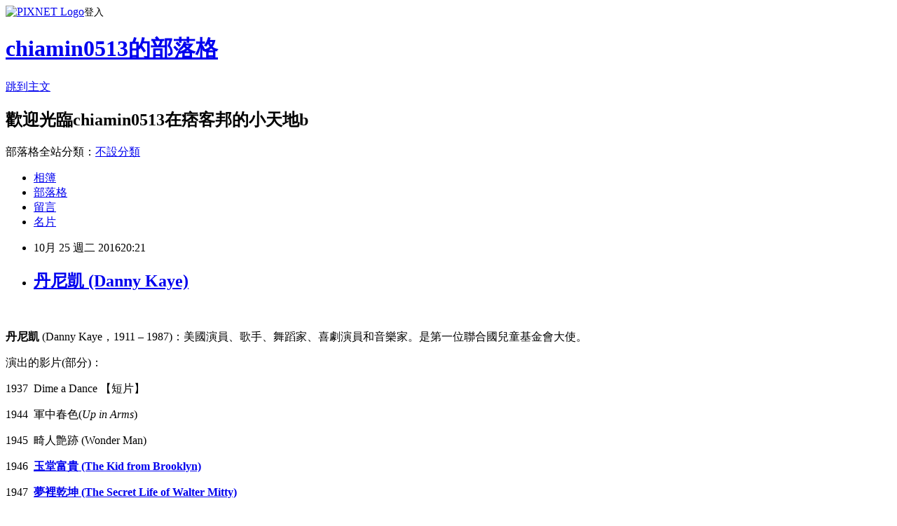

--- FILE ---
content_type: text/html; charset=utf-8
request_url: https://chiamin0513.pixnet.net/blog/posts/9453948599
body_size: 25428
content:
<!DOCTYPE html><html lang="zh-TW"><head><meta charSet="utf-8"/><meta name="viewport" content="width=device-width, initial-scale=1"/><link rel="stylesheet" href="https://static.1px.tw/blog-next/_next/static/chunks/b1e52b495cc0137c.css" data-precedence="next"/><link rel="stylesheet" href="https://static.1px.tw/blog-next/public/fix.css?v=202601240555" type="text/css" data-precedence="medium"/><link rel="stylesheet" href="https://s3.1px.tw/blog/theme/choc/iframe-popup.css?v=202601240555" type="text/css" data-precedence="medium"/><link rel="stylesheet" href="https://s3.1px.tw/blog/theme/choc/plugins.min.css?v=202601240555" type="text/css" data-precedence="medium"/><link rel="stylesheet" href="https://s3.1px.tw/blog/theme/choc/openid-comment.css?v=202601240555" type="text/css" data-precedence="medium"/><link rel="stylesheet" href="https://s3.1px.tw/blog/theme/choc/style.min.css?v=202601240555" type="text/css" data-precedence="medium"/><link rel="stylesheet" href="https://s3.1px.tw/blog/theme/choc/main.min.css?v=202601240555" type="text/css" data-precedence="medium"/><link rel="stylesheet" href="https://pimg.1px.tw/chiamin0513/assets/chiamin0513.css?v=202601240555" type="text/css" data-precedence="medium"/><link rel="stylesheet" href="https://s3.1px.tw/blog/theme/choc/author-info.css?v=202601240555" type="text/css" data-precedence="medium"/><link rel="stylesheet" href="https://s3.1px.tw/blog/theme/choc/idlePop.min.css?v=202601240555" type="text/css" data-precedence="medium"/><link rel="preload" as="script" fetchPriority="low" href="https://static.1px.tw/blog-next/_next/static/chunks/94688e2baa9fea03.js"/><script src="https://static.1px.tw/blog-next/_next/static/chunks/41eaa5427c45ebcc.js" async=""></script><script src="https://static.1px.tw/blog-next/_next/static/chunks/e2c6231760bc85bd.js" async=""></script><script src="https://static.1px.tw/blog-next/_next/static/chunks/94bde6376cf279be.js" async=""></script><script src="https://static.1px.tw/blog-next/_next/static/chunks/426b9d9d938a9eb4.js" async=""></script><script src="https://static.1px.tw/blog-next/_next/static/chunks/turbopack-5021d21b4b170dda.js" async=""></script><script src="https://static.1px.tw/blog-next/_next/static/chunks/ff1a16fafef87110.js" async=""></script><script src="https://static.1px.tw/blog-next/_next/static/chunks/e308b2b9ce476a3e.js" async=""></script><script src="https://static.1px.tw/blog-next/_next/static/chunks/169ce1e25068f8ff.js" async=""></script><script src="https://static.1px.tw/blog-next/_next/static/chunks/d3c6eed28c1dd8e2.js" async=""></script><script src="https://static.1px.tw/blog-next/_next/static/chunks/d4d39cfc2a072218.js" async=""></script><script src="https://static.1px.tw/blog-next/_next/static/chunks/6a5d72c05b9cd4ba.js" async=""></script><script src="https://static.1px.tw/blog-next/_next/static/chunks/8af6103cf1375f47.js" async=""></script><script src="https://static.1px.tw/blog-next/_next/static/chunks/e90cbf588986111c.js" async=""></script><script src="https://static.1px.tw/blog-next/_next/static/chunks/6fc86f1438482192.js" async=""></script><script src="https://static.1px.tw/blog-next/_next/static/chunks/6d1100e43ad18157.js" async=""></script><script src="https://static.1px.tw/blog-next/_next/static/chunks/c2622454eda6e045.js" async=""></script><script src="https://static.1px.tw/blog-next/_next/static/chunks/ed01c75076819ebd.js" async=""></script><script src="https://static.1px.tw/blog-next/_next/static/chunks/a4df8fc19a9a82e6.js" async=""></script><title>丹尼凱 (Danny Kaye)</title><meta name="description" content="                        丹尼凱 (Danny Kaye，1911 – 1987)：美國演員、歌手、舞蹈家、喜劇演員和音樂家。是第一位聯合國兒童基金會大使。"/><meta name="author" content="chiamin0513的部落格"/><meta name="google-adsense-platform-account" content="pub-2647689032095179"/><meta name="fb:app_id" content="101730233200171"/><link rel="canonical" href="https://chiamin0513.pixnet.net/blog/posts/9453948599"/><meta property="og:title" content="丹尼凱 (Danny Kaye)"/><meta property="og:description" content="                        丹尼凱 (Danny Kaye，1911 – 1987)：美國演員、歌手、舞蹈家、喜劇演員和音樂家。是第一位聯合國兒童基金會大使。"/><meta property="og:url" content="https://chiamin0513.pixnet.net/blog/posts/9453948599"/><meta property="og:image" content="https://pimg.1px.tw/chiamin0513/1477398193-1281142111.jpg"/><meta property="og:type" content="article"/><meta name="twitter:card" content="summary_large_image"/><meta name="twitter:title" content="丹尼凱 (Danny Kaye)"/><meta name="twitter:description" content="                        丹尼凱 (Danny Kaye，1911 – 1987)：美國演員、歌手、舞蹈家、喜劇演員和音樂家。是第一位聯合國兒童基金會大使。"/><meta name="twitter:image" content="https://pimg.1px.tw/chiamin0513/1477398193-1281142111.jpg"/><link rel="icon" href="/favicon.ico?favicon.a62c60e0.ico" sizes="32x32" type="image/x-icon"/><script src="https://static.1px.tw/blog-next/_next/static/chunks/a6dad97d9634a72d.js" noModule=""></script></head><body><!--$--><!--/$--><!--$?--><template id="B:0"></template><!--/$--><script>requestAnimationFrame(function(){$RT=performance.now()});</script><script src="https://static.1px.tw/blog-next/_next/static/chunks/94688e2baa9fea03.js" id="_R_" async=""></script><div hidden id="S:0"><script id="pixnet-vars">
        window.PIXNET = {
          post_id: "9453948599",
          name: "chiamin0513",
          user_id: 0,
          blog_id: "4538320",
          display_ads: true,
          ad_options: {"chictrip":false}
        };
      </script><script type="text/javascript" src="https://code.jquery.com/jquery-latest.min.js"></script><script id="json-ld-article-script" type="application/ld+json">{"@context":"https:\u002F\u002Fschema.org","@type":"BlogPosting","isAccessibleForFree":true,"mainEntityOfPage":{"@type":"WebPage","@id":"https:\u002F\u002Fchiamin0513.pixnet.net\u002Fblog\u002Fposts\u002F9453948599"},"headline":"丹尼凱 (Danny Kaye)","description":"\u003Cimg title=\"丹尼凱 (Danny Kaye)\" src=\"https:\u002F\u002Fpic.pimg.tw\u002Fchiamin0513\u002F1477398193-1281142111.jpg\" alt=\"丹尼凱 (Danny Kaye)\" border=\"0\" \u002F\u003E\u003Cbr \u002F\u003E                       \u003Cbr\u003E&#13; \u003Cstrong\u003E\u003Cspan style=\"font-family: 標楷體; color: green;\"\u003E丹尼凱\u003C\u002Fspan\u003E\u003C\u002Fstrong\u003E\u003Cspan style=\"color: green;\"\u003E (Danny Kaye\u003C\u002Fspan\u003E\u003Cspan style=\"font-family: 標楷體; color: green;\"\u003E，\u003C\u002Fspan\u003E\u003Cspan style=\"color: green;\" lang=\"ES\"\u003E1911 – 1987)\u003C\u002Fspan\u003E\u003Cspan style=\"font-family: 標楷體; color: green;\"\u003E：\u003C\u002Fspan\u003E\u003Cspan style=\"font-family: 標楷體; color: green;\"\u003E美國演員\u003C\u002Fspan\u003E\u003Cspan style=\"font-family: 標楷體; color: green;\"\u003E、\u003C\u002Fspan\u003E\u003Cspan style=\"font-family: 標楷體; color: green;\"\u003E歌手\u003C\u002Fspan\u003E\u003Cspan style=\"font-family: 標楷體; color: green;\"\u003E、\u003C\u002Fspan\u003E\u003Cspan style=\"font-family: 標楷體; color: green;\"\u003E舞蹈家\u003C\u002Fspan\u003E\u003Cspan style=\"font-family: 標楷體; color: green;\"\u003E、\u003C\u002Fspan\u003E\u003Cspan style=\"font-family: 標楷體; color: green;\"\u003E喜劇演員和音樂家。是第一位聯合國兒童基金會大使。\u003C\u002Fspan\u003E","articleBody":"\u003Cp\u003E&nbsp; &nbsp; &nbsp; &nbsp;\u003Cimg title=\"丹尼凱 (Danny Kaye)\" src=\"https:\u002F\u002Fpimg.1px.tw\u002Fchiamin0513\u002F1477398193-1281142111.jpg\" alt=\"丹尼凱 (Danny Kaye)\" border=\"0\" \u002F\u003E&nbsp; &nbsp; &nbsp; &nbsp;&nbsp;\u003Cimg title=\"Danny Kaye -2\" src=\"https:\u002F\u002Fpimg.1px.tw\u002Fchiamin0513\u002F1477398193-1792960980.jpg\" alt=\"Danny Kaye -2\" border=\"0\" \u002F\u003E&nbsp; &nbsp; &nbsp; &nbsp;&nbsp;\u003Cimg title=\"Danny Kaye -3\" src=\"https:\u002F\u002Fpimg.1px.tw\u002Fchiamin0513\u002F1477398193-446561302.jpg\" alt=\"Danny Kaye -3\" border=\"0\" \u002F\u003E\u003C\u002Fp\u003E\r\n\u003Cp\u003E\u003Cspan style=\"font-size: 12pt;\"\u003E\u003Cstrong\u003E\u003Cspan style=\"font-family: 標楷體; color: green;\"\u003E丹尼凱\u003C\u002Fspan\u003E\u003C\u002Fstrong\u003E\u003Cspan style=\"color: green;\"\u003E (Danny Kaye\u003C\u002Fspan\u003E\u003Cspan style=\"font-family: 標楷體; color: green;\"\u003E，\u003C\u002Fspan\u003E\u003Cspan style=\"color: green;\" lang=\"ES\"\u003E1911&nbsp;&ndash; 1987)\u003C\u002Fspan\u003E\u003Cspan style=\"font-family: 標楷體; color: green;\"\u003E：\u003C\u002Fspan\u003E\u003Cspan style=\"font-family: 標楷體; color: green;\"\u003E美國演員\u003C\u002Fspan\u003E\u003Cspan style=\"font-family: 標楷體; color: green;\"\u003E、\u003C\u002Fspan\u003E\u003Cspan style=\"font-family: 標楷體; color: green;\"\u003E歌手\u003C\u002Fspan\u003E\u003Cspan style=\"font-family: 標楷體; color: green;\"\u003E、\u003C\u002Fspan\u003E\u003Cspan style=\"font-family: 標楷體; color: green;\"\u003E舞蹈家\u003C\u002Fspan\u003E\u003Cspan style=\"font-family: 標楷體; color: green;\"\u003E、\u003C\u002Fspan\u003E\u003Cspan style=\"font-family: 標楷體; color: green;\"\u003E喜劇演員和音樂家。是第一位聯合國兒童基金會大使。\u003C\u002Fspan\u003E\u003C\u002Fspan\u003E\u003C\u002Fp\u003E\r\n\u003Cp\u003E\u003Cspan style=\"font-size: 12pt;\"\u003E\u003Cspan style=\"font-family: 標楷體; color: green;\"\u003E演出的影片\u003C\u002Fspan\u003E\u003Cspan style=\"color: green;\" lang=\"ES\"\u003E(\u003C\u002Fspan\u003E\u003Cspan style=\"font-family: 標楷體; color: green;\"\u003E部分\u003C\u002Fspan\u003E\u003Cspan style=\"color: green;\" lang=\"ES\"\u003E)\u003C\u002Fspan\u003E\u003Cspan style=\"font-family: 標楷體; color: green;\"\u003E：\u003C\u002Fspan\u003E\u003C\u002Fspan\u003E\u003C\u002Fp\u003E\r\n\u003Cp\u003E\u003Cspan style=\"font-size: 12pt;\"\u003E\u003Cspan style=\"color: green;\" lang=\"ES\"\u003E1937&nbsp; \u003C\u002Fspan\u003E\u003Cspan style=\"color: green;\" lang=\"EN-US\"\u003EDime a Dance \u003C\u002Fspan\u003E\u003Cspan style=\"font-family: 標楷體; color: green;\"\u003E【短片】\u003C\u002Fspan\u003E\u003C\u002Fspan\u003E\u003C\u002Fp\u003E\r\n\u003Cp\u003E\u003Cspan style=\"font-size: 12pt;\"\u003E\u003Cspan style=\"color: green;\" lang=\"ES\"\u003E1944&nbsp; \u003C\u002Fspan\u003E\u003Cspan class=\"st\"\u003E\u003Cspan style=\"font-family: 標楷體; color: green;\"\u003E軍中春色\u003C\u002Fspan\u003E\u003C\u002Fspan\u003E\u003Cspan style=\"color: green;\" lang=\"ES\"\u003E(\u003Cem\u003E\u003Cspan style=\"font-style: normal;\"\u003EUp in Arms\u003C\u002Fspan\u003E\u003C\u002Fem\u003E)\u003C\u002Fspan\u003E\u003C\u002Fspan\u003E\u003C\u002Fp\u003E\r\n\u003Cp\u003E\u003Cspan style=\"font-size: 12pt;\"\u003E\u003Cspan style=\"color: green;\" lang=\"ES\"\u003E1945&nbsp; \u003C\u002Fspan\u003E\u003Cspan style=\"font-family: 標楷體; color: green;\"\u003E畸人艶跡\u003C\u002Fspan\u003E\u003Cspan style=\"color: green;\" lang=\"ES\"\u003E (\u003C\u002Fspan\u003E\u003Cspan style=\"color: green;\" lang=\"ES\"\u003EWonder Man\u003C\u002Fspan\u003E\u003Cspan style=\"color: green;\" lang=\"ES\"\u003E)\u003C\u002Fspan\u003E\u003C\u002Fspan\u003E\u003C\u002Fp\u003E\r\n\u003Cp\u003E\u003Cspan style=\"font-size: 12pt;\"\u003E\u003Cspan style=\"color: green;\" lang=\"ES\"\u003E1946&nbsp;&nbsp;\u003Cspan style=\"color: #0000ff;\"\u003E\u003Cstrong\u003E\u003Cspan style=\"font-size: 12pt; font-family: 'Times New Roman';\" lang=\"EN-US\"\u003E\u003Ca href=\"http:\u002F\u002Fchiamin0513.pixnet.net\u002Fblog\u002Fpost\u002F462856076\"\u003E\u003Cspan style=\"color: #0000ff;\"\u003E\u003Cspan style=\"font-family: 標楷體; text-decoration: none;\"\u003E玉堂富貴\u003C\u002Fspan\u003E\u003Cspan style=\"text-decoration: none; font-family: verdana, geneva;\"\u003E (The Kid from Brooklyn)\u003C\u002Fspan\u003E\u003C\u002Fspan\u003E\u003C\u002Fa\u003E\u003C\u002Fspan\u003E\u003C\u002Fstrong\u003E\u003C\u002Fspan\u003E\u003C\u002Fspan\u003E\u003C\u002Fspan\u003E\u003C\u002Fp\u003E\r\n\u003Cp\u003E\u003Cspan style=\"font-size: 12pt;\"\u003E\u003Cspan style=\"color: green;\" lang=\"ES\"\u003E1947&nbsp;&nbsp;\u003Cspan style=\"color: #0000ff;\"\u003E\u003Cstrong\u003E\u003Cspan style=\"font-size: 12pt; font-family: 'Times New Roman';\" lang=\"EN-US\"\u003E\u003Ca href=\"http:\u002F\u002Fchiamin0513.pixnet.net\u002Fblog\u002Fpost\u002F460109678\"\u003E\u003Cspan style=\"color: #0000ff;\"\u003E\u003Cspan style=\"font-family: 標楷體; text-decoration: none;\"\u003E夢裡乾坤\u003C\u002Fspan\u003E\u003Cspan style=\"text-decoration: none; font-family: verdana, geneva;\" lang=\"ES\"\u003E (The Secret Life of Walter Mitty)\u003C\u002Fspan\u003E\u003C\u002Fspan\u003E\u003C\u002Fa\u003E\u003C\u002Fspan\u003E\u003C\u002Fstrong\u003E\u003C\u002Fspan\u003E\u003C\u002Fspan\u003E\u003C\u002Fspan\u003E\u003C\u002Fp\u003E\r\n\u003Cp\u003E\u003Cspan style=\"font-size: 12pt;\"\u003E\u003Cspan style=\"color: green;\" lang=\"ES\"\u003E1948&nbsp; \u003C\u002Fspan\u003E\u003Cspan style=\"font-family: 標楷體; color: green;\"\u003E大自然之歌\u003C\u002Fspan\u003E\u003Cspan style=\"color: green;\" lang=\"EN-US\"\u003E (A Song Is Born)\u003C\u002Fspan\u003E\u003C\u002Fspan\u003E\u003C\u002Fp\u003E\r\n\u003Cp\u003E\u003Cspan style=\"font-size: 12pt;\"\u003E\u003Cspan style=\"color: green;\" lang=\"ES\"\u003E1949&nbsp; \u003C\u002Fspan\u003E\u003Cspan style=\"font-family: 標楷體; color: green;\"\u003E出水黃鶯\u003C\u002Fspan\u003E\u003Cspan style=\"color: green;\" lang=\"ES\"\u003E (Take Me Out to the Ball Game)\u003C\u002Fspan\u003E\u003Cspan style=\"font-family: 標楷體; color: green;\"\u003E【未列名】\u003C\u002Fspan\u003E\u003C\u002Fspan\u003E\u003C\u002Fp\u003E\r\n\u003Cp\u003E\u003Cspan style=\"font-size: 12pt;\"\u003E\u003Cspan style=\"color: green;\" lang=\"ES\"\u003E1949&nbsp; \u003C\u002Fspan\u003E\u003Cspan style=\"font-family: 標楷體; color: green;\"\u003E銀河彩鳳\u003C\u002Fspan\u003E\u003Cspan style=\"color: green;\" lang=\"ES\"\u003E (It's a Great Feeling) \u003C\u002Fspan\u003E\u003Cspan style=\"font-family: 標楷體; color: green;\"\u003E【未列名】\u003C\u002Fspan\u003E\u003C\u002Fspan\u003E\u003C\u002Fp\u003E\r\n\u003Cp\u003E\u003Cspan style=\"font-size: 12pt;\"\u003E\u003Cspan style=\"color: green;\" lang=\"ES\"\u003E1949&nbsp; \u003C\u002Fspan\u003E\u003Cspan style=\"color: #0000ff;\"\u003E\u003Cstrong\u003E\u003Cspan lang=\"EN-US\"\u003E\u003Ca href=\"http:\u002F\u002Fchiamin0513.pixnet.net\u002Fblog\u002Fpost\u002F417046246\"\u003E\u003Cspan style=\"color: #0000ff;\"\u003E\u003Cspan style=\"font-family: 標楷體; text-decoration: none;\"\u003E欽差大臣\u003C\u002Fspan\u003E\u003Cspan style=\"text-decoration: none;\"\u003E (The Inspector General)\u003C\u002Fspan\u003E\u003C\u002Fspan\u003E\u003C\u002Fa\u003E\u003C\u002Fspan\u003E\u003C\u002Fstrong\u003E\u003C\u002Fspan\u003E\u003C\u002Fspan\u003E\u003C\u002Fp\u003E\r\n\u003Cp\u003E\u003Cspan style=\"font-size: 12pt;\"\u003E\u003Cspan style=\"color: green;\" lang=\"ES\"\u003E1951&nbsp; \u003C\u002Fspan\u003E\u003Cspan style=\"color: green;\" lang=\"ES\"\u003EOn the Riviera\u003C\u002Fspan\u003E\u003C\u002Fspan\u003E\u003C\u002Fp\u003E\r\n\u003Cp\u003E\u003Cspan style=\"font-size: 12pt;\"\u003E\u003Cspan style=\"color: green;\" lang=\"ES\"\u003E1952&nbsp; \u003C\u002Fspan\u003E\u003Cspan style=\"color: #0000ff;\"\u003E\u003Cstrong\u003E\u003Ca href=\"http:\u002F\u002Fchiamin0513.pixnet.net\u002Fblog\u002Fpost\u002F443622782\"\u003E\u003Cspan style=\"color: #0000ff;\"\u003E\u003Cspan style=\"font-family: 標楷體; text-decoration: none;\"\u003E安徒生傳\u003C\u002Fspan\u003E\u003Cspan style=\"text-decoration: none;\" lang=\"ES\"\u003E (Hans Christian Andersen)\u003C\u002Fspan\u003E\u003C\u002Fspan\u003E\u003C\u002Fa\u003E\u003C\u002Fstrong\u003E\u003C\u002Fspan\u003E\u003C\u002Fspan\u003E\u003C\u002Fp\u003E\r\n\u003Cp\u003E\u003Cspan style=\"font-size: 12pt;\"\u003E\u003Cspan style=\"color: green;\" lang=\"ES\"\u003E1954&nbsp; \u003C\u002Fspan\u003E\u003Cspan style=\"color: #0000ff;\"\u003E\u003Cstrong\u003E\u003Cspan lang=\"EN-US\"\u003E\u003Ca href=\"http:\u002F\u002Fchiamin0513.pixnet.net\u002Fblog\u002Fpost\u002F453891683\"\u003E\u003Cspan style=\"color: #0000ff;\"\u003E\u003Cspan style=\"font-family: 標楷體; text-decoration: none;\"\u003E吉人天相\u003C\u002Fspan\u003E\u003Cspan style=\"text-decoration: none;\"\u003E (Knock on Wood)\u003C\u002Fspan\u003E\u003C\u002Fspan\u003E\u003C\u002Fa\u003E\u003C\u002Fspan\u003E\u003C\u002Fstrong\u003E\u003C\u002Fspan\u003E\u003C\u002Fspan\u003E\u003C\u002Fp\u003E\r\n\u003Cp\u003E\u003Cspan style=\"font-size: 12pt;\"\u003E\u003Cspan style=\"color: green;\" lang=\"ES\"\u003E1954&nbsp; \u003C\u002Fspan\u003E\u003Cspan style=\"color: #0000ff;\"\u003E\u003Cstrong\u003E\u003Ca href=\"http:\u002F\u002Fchiamin0513.pixnet.net\u002Fblog\u002Fpost\u002F333824765\"\u003E\u003Cspan style=\"color: #0000ff;\"\u003E\u003Cspan style=\"font-family: 標楷體; text-decoration: none;\"\u003E銀色聖誕\u003C\u002Fspan\u003E\u003Cspan style=\"text-decoration: none;\"\u003E (White Christmas)\u003C\u002Fspan\u003E\u003C\u002Fspan\u003E\u003C\u002Fa\u003E\u003C\u002Fstrong\u003E\u003C\u002Fspan\u003E\u003C\u002Fspan\u003E\u003C\u002Fp\u003E\r\n\u003Cp\u003E\u003Cspan style=\"font-size: 12pt;\"\u003E\u003Cspan style=\"color: green;\" lang=\"ES\"\u003E1955&nbsp; \u003C\u002Fspan\u003E\u003Cspan style=\"color: #0000ff;\"\u003E\u003Cstrong\u003E\u003Cspan lang=\"EN-US\"\u003E\u003Ca href=\"http:\u002F\u002Fchiamin0513.pixnet.net\u002Fblog\u002Fpost\u002F449258366\"\u003E\u003Cspan style=\"color: #0000ff;\"\u003E\u003Cspan style=\"font-family: 標楷體; text-decoration: none;\"\u003E金殿福星\u003C\u002Fspan\u003E\u003Cspan style=\"text-decoration: none;\"\u003E (The Court Jester)\u003C\u002Fspan\u003E\u003C\u002Fspan\u003E\u003C\u002Fa\u003E\u003C\u002Fspan\u003E\u003C\u002Fstrong\u003E\u003C\u002Fspan\u003E\u003C\u002Fspan\u003E\u003C\u002Fp\u003E\r\n\u003Cp\u003E\u003Cspan style=\"font-size: 12pt;\"\u003E\u003Cspan style=\"color: green;\" lang=\"ES\"\u003E1958&nbsp; \u003C\u002Fspan\u003E\u003Cspan style=\"color: #0000ff;\"\u003E\u003Cstrong\u003E\u003Ca href=\"http:\u002F\u002Fchiamin0513.pixnet.net\u002Fblog\u002Fpost\u002F247559561\"\u003E\u003Cspan style=\"color: #0000ff;\"\u003E\u003Cspan style=\"font-family: 標楷體; text-decoration: none;\"\u003E馬戲班小丑\u003C\u002Fspan\u003E\u003Cspan style=\"text-decoration: none;\" lang=\"ES\"\u003E (Merry Andrew)\u003C\u002Fspan\u003E\u003C\u002Fspan\u003E\u003C\u002Fa\u003E\u003C\u002Fstrong\u003E\u003C\u002Fspan\u003E\u003C\u002Fspan\u003E\u003C\u002Fp\u003E\r\n\u003Cp\u003E\u003Cspan style=\"font-size: 12pt;\"\u003E\u003Cspan style=\"color: green;\" lang=\"ES\"\u003E1958&nbsp; \u003C\u002Fspan\u003E\u003Cspan style=\"color: #0000ff;\"\u003E\u003Cstrong\u003E\u003Cspan lang=\"EN-US\"\u003E\u003Ca href=\"http:\u002F\u002Fchiamin0513.pixnet.net\u002Fblog\u002Fpost\u002F344879369\"\u003E\u003Cspan style=\"color: #0000ff;\"\u003E\u003Cspan style=\"font-family: 標楷體; text-decoration: none;\"\u003E我與上校\u003C\u002Fspan\u003E\u003Cspan style=\"text-decoration: none;\" lang=\"ES\"\u003E (Me and the Colonel)\u003C\u002Fspan\u003E\u003C\u002Fspan\u003E\u003C\u002Fa\u003E\u003C\u002Fspan\u003E\u003C\u002Fstrong\u003E\u003C\u002Fspan\u003E\u003C\u002Fspan\u003E\u003C\u002Fp\u003E\r\n\u003Cp\u003E\u003Cspan style=\"font-size: 12pt;\"\u003E\u003Cspan style=\"color: green;\" lang=\"ES\"\u003E1959&nbsp; \u003C\u002Fspan\u003E\u003Cspan style=\"color: #0000ff;\"\u003E\u003Cstrong\u003E\u003Cspan lang=\"EN-US\"\u003E\u003Ca href=\"http:\u002F\u002Fchiamin0513.pixnet.net\u002Fblog\u002Fpost\u002F453938030\"\u003E\u003Cspan style=\"color: #0000ff;\"\u003E\u003Cspan style=\"font-family: 標楷體; text-decoration: none;\"\u003E五個便士\u003C\u002Fspan\u003E\u003Cspan style=\"text-decoration: none;\"\u003E (The Five Pennies)\u003C\u002Fspan\u003E\u003C\u002Fspan\u003E\u003C\u002Fa\u003E\u003C\u002Fspan\u003E\u003C\u002Fstrong\u003E\u003C\u002Fspan\u003E\u003C\u002Fspan\u003E\u003C\u002Fp\u003E\r\n\u003Cp\u003E\u003Cspan style=\"font-size: 12pt;\"\u003E\u003Cspan style=\"color: green;\" lang=\"ES\"\u003E1961&nbsp;&nbsp;\u003Cspan style=\"color: #0000ff;\"\u003E\u003Cstrong\u003E\u003Cspan style=\"font-size: 12pt; font-family: 'Times New Roman';\" lang=\"EN-US\"\u003E\u003Ca href=\"http:\u002F\u002Fchiamin0513.pixnet.net\u002Fblog\u002Fpost\u002F461095034\"\u003E\u003Cspan style=\"color: #0000ff;\"\u003E\u003Cspan style=\"font-family: 標楷體; text-decoration: none;\"\u003E真假將軍\u003C\u002Fspan\u003E\u003Cspan style=\"text-decoration: none; font-family: verdana, geneva;\"\u003E (On The Double)\u003C\u002Fspan\u003E\u003C\u002Fspan\u003E\u003C\u002Fa\u003E\u003C\u002Fspan\u003E\u003C\u002Fstrong\u003E\u003C\u002Fspan\u003E\u003C\u002Fspan\u003E\u003C\u002Fspan\u003E\u003C\u002Fp\u003E\r\n\u003Cp\u003E\u003Cspan style=\"font-size: 12pt;\"\u003E\u003Cspan style=\"color: green;\" lang=\"ES\"\u003E1963&nbsp; \u003C\u002Fspan\u003E\u003Cspan style=\"color: green;\" lang=\"EN-US\"\u003EThe Man from the Diners' Club\u003C\u002Fspan\u003E\u003C\u002Fspan\u003E\u003C\u002Fp\u003E\r\n\u003Cp\u003E\u003Cspan style=\"font-size: 12pt;\"\u003E\u003Cspan style=\"color: green;\" lang=\"ES\"\u003E1969&nbsp; \u003C\u002Fspan\u003E\u003Cspan style=\"color: green;\" lang=\"EN-US\"\u003EThe Madwoman of Chaillot\u003C\u002Fspan\u003E\u003C\u002Fspan\u003E\u003C\u002Fp\u003E\r\n\u003Cp\u003E\u003Cspan style=\"font-size: 12pt;\"\u003E\u003Cspan style=\"font-family: 'Times New Roman'; color: green;\" lang=\"ES\"\u003E&nbsp;\u003C\u002Fspan\u003E\u003C\u002Fspan\u003E\u003C\u002Fp\u003E","image":["https:\u002F\u002Fpimg.1px.tw\u002Fchiamin0513\u002F1477398193-1281142111.jpg"],"author":{"@type":"Person","name":"chiamin0513的部落格","url":"https:\u002F\u002Fwww.pixnet.net\u002Fpcard\u002Fchiamin0513"},"publisher":{"@type":"Organization","name":"chiamin0513的部落格","logo":{"@type":"ImageObject","url":"https:\u002F\u002Fs3.1px.tw\u002Fblog\u002Fcommon\u002Favatar\u002Fblog_cover_light.jpg"}},"datePublished":"2016-10-25T12:21:53.000Z","dateModified":"","keywords":[],"articleSection":"認識影星"}</script><template id="P:1"></template><template id="P:2"></template><template id="P:3"></template><section aria-label="Notifications alt+T" tabindex="-1" aria-live="polite" aria-relevant="additions text" aria-atomic="false"></section></div><script>(self.__next_f=self.__next_f||[]).push([0])</script><script>self.__next_f.push([1,"1:\"$Sreact.fragment\"\n3:I[39756,[\"https://static.1px.tw/blog-next/_next/static/chunks/ff1a16fafef87110.js\",\"https://static.1px.tw/blog-next/_next/static/chunks/e308b2b9ce476a3e.js\"],\"default\"]\n4:I[53536,[\"https://static.1px.tw/blog-next/_next/static/chunks/ff1a16fafef87110.js\",\"https://static.1px.tw/blog-next/_next/static/chunks/e308b2b9ce476a3e.js\"],\"default\"]\n6:I[97367,[\"https://static.1px.tw/blog-next/_next/static/chunks/ff1a16fafef87110.js\",\"https://static.1px.tw/blog-next/_next/static/chunks/e308b2b9ce476a3e.js\"],\"OutletBoundary\"]\n8:I[97367,[\"https://static.1px.tw/blog-next/_next/static/chunks/ff1a16fafef87110.js\",\"https://static.1px.tw/blog-next/_next/static/chunks/e308b2b9ce476a3e.js\"],\"ViewportBoundary\"]\na:I[97367,[\"https://static.1px.tw/blog-next/_next/static/chunks/ff1a16fafef87110.js\",\"https://static.1px.tw/blog-next/_next/static/chunks/e308b2b9ce476a3e.js\"],\"MetadataBoundary\"]\nc:I[63491,[\"https://static.1px.tw/blog-next/_next/static/chunks/169ce1e25068f8ff.js\",\"https://static.1px.tw/blog-next/_next/static/chunks/d3c6eed28c1dd8e2.js\"],\"default\"]\n:HL[\"https://static.1px.tw/blog-next/_next/static/chunks/b1e52b495cc0137c.css\",\"style\"]\n"])</script><script>self.__next_f.push([1,"0:{\"P\":null,\"b\":\"JQ_Jy432Rf5mCJvB01Y9Z\",\"c\":[\"\",\"blog\",\"posts\",\"9453948599\"],\"q\":\"\",\"i\":false,\"f\":[[[\"\",{\"children\":[\"blog\",{\"children\":[\"posts\",{\"children\":[[\"id\",\"9453948599\",\"d\"],{\"children\":[\"__PAGE__\",{}]}]}]}]},\"$undefined\",\"$undefined\",true],[[\"$\",\"$1\",\"c\",{\"children\":[[[\"$\",\"script\",\"script-0\",{\"src\":\"https://static.1px.tw/blog-next/_next/static/chunks/d4d39cfc2a072218.js\",\"async\":true,\"nonce\":\"$undefined\"}],[\"$\",\"script\",\"script-1\",{\"src\":\"https://static.1px.tw/blog-next/_next/static/chunks/6a5d72c05b9cd4ba.js\",\"async\":true,\"nonce\":\"$undefined\"}],[\"$\",\"script\",\"script-2\",{\"src\":\"https://static.1px.tw/blog-next/_next/static/chunks/8af6103cf1375f47.js\",\"async\":true,\"nonce\":\"$undefined\"}]],\"$L2\"]}],{\"children\":[[\"$\",\"$1\",\"c\",{\"children\":[null,[\"$\",\"$L3\",null,{\"parallelRouterKey\":\"children\",\"error\":\"$undefined\",\"errorStyles\":\"$undefined\",\"errorScripts\":\"$undefined\",\"template\":[\"$\",\"$L4\",null,{}],\"templateStyles\":\"$undefined\",\"templateScripts\":\"$undefined\",\"notFound\":\"$undefined\",\"forbidden\":\"$undefined\",\"unauthorized\":\"$undefined\"}]]}],{\"children\":[[\"$\",\"$1\",\"c\",{\"children\":[null,[\"$\",\"$L3\",null,{\"parallelRouterKey\":\"children\",\"error\":\"$undefined\",\"errorStyles\":\"$undefined\",\"errorScripts\":\"$undefined\",\"template\":[\"$\",\"$L4\",null,{}],\"templateStyles\":\"$undefined\",\"templateScripts\":\"$undefined\",\"notFound\":\"$undefined\",\"forbidden\":\"$undefined\",\"unauthorized\":\"$undefined\"}]]}],{\"children\":[[\"$\",\"$1\",\"c\",{\"children\":[null,[\"$\",\"$L3\",null,{\"parallelRouterKey\":\"children\",\"error\":\"$undefined\",\"errorStyles\":\"$undefined\",\"errorScripts\":\"$undefined\",\"template\":[\"$\",\"$L4\",null,{}],\"templateStyles\":\"$undefined\",\"templateScripts\":\"$undefined\",\"notFound\":\"$undefined\",\"forbidden\":\"$undefined\",\"unauthorized\":\"$undefined\"}]]}],{\"children\":[[\"$\",\"$1\",\"c\",{\"children\":[\"$L5\",[[\"$\",\"link\",\"0\",{\"rel\":\"stylesheet\",\"href\":\"https://static.1px.tw/blog-next/_next/static/chunks/b1e52b495cc0137c.css\",\"precedence\":\"next\",\"crossOrigin\":\"$undefined\",\"nonce\":\"$undefined\"}],[\"$\",\"script\",\"script-0\",{\"src\":\"https://static.1px.tw/blog-next/_next/static/chunks/6fc86f1438482192.js\",\"async\":true,\"nonce\":\"$undefined\"}],[\"$\",\"script\",\"script-1\",{\"src\":\"https://static.1px.tw/blog-next/_next/static/chunks/6d1100e43ad18157.js\",\"async\":true,\"nonce\":\"$undefined\"}],[\"$\",\"script\",\"script-2\",{\"src\":\"https://static.1px.tw/blog-next/_next/static/chunks/c2622454eda6e045.js\",\"async\":true,\"nonce\":\"$undefined\"}],[\"$\",\"script\",\"script-3\",{\"src\":\"https://static.1px.tw/blog-next/_next/static/chunks/ed01c75076819ebd.js\",\"async\":true,\"nonce\":\"$undefined\"}],[\"$\",\"script\",\"script-4\",{\"src\":\"https://static.1px.tw/blog-next/_next/static/chunks/a4df8fc19a9a82e6.js\",\"async\":true,\"nonce\":\"$undefined\"}]],[\"$\",\"$L6\",null,{\"children\":\"$@7\"}]]}],{},null,false,false]},null,false,false]},null,false,false]},null,false,false]},null,false,false],[\"$\",\"$1\",\"h\",{\"children\":[null,[\"$\",\"$L8\",null,{\"children\":\"$@9\"}],[\"$\",\"$La\",null,{\"children\":\"$@b\"}],null]}],false]],\"m\":\"$undefined\",\"G\":[\"$c\",[]],\"S\":false}\n"])</script><script>self.__next_f.push([1,"9:[[\"$\",\"meta\",\"0\",{\"charSet\":\"utf-8\"}],[\"$\",\"meta\",\"1\",{\"name\":\"viewport\",\"content\":\"width=device-width, initial-scale=1\"}]]\n"])</script><script>self.__next_f.push([1,"d:I[79520,[\"https://static.1px.tw/blog-next/_next/static/chunks/d4d39cfc2a072218.js\",\"https://static.1px.tw/blog-next/_next/static/chunks/6a5d72c05b9cd4ba.js\",\"https://static.1px.tw/blog-next/_next/static/chunks/8af6103cf1375f47.js\"],\"\"]\n10:I[2352,[\"https://static.1px.tw/blog-next/_next/static/chunks/d4d39cfc2a072218.js\",\"https://static.1px.tw/blog-next/_next/static/chunks/6a5d72c05b9cd4ba.js\",\"https://static.1px.tw/blog-next/_next/static/chunks/8af6103cf1375f47.js\"],\"AdultWarningModal\"]\n11:I[69182,[\"https://static.1px.tw/blog-next/_next/static/chunks/d4d39cfc2a072218.js\",\"https://static.1px.tw/blog-next/_next/static/chunks/6a5d72c05b9cd4ba.js\",\"https://static.1px.tw/blog-next/_next/static/chunks/8af6103cf1375f47.js\"],\"HydrationComplete\"]\n12:I[12985,[\"https://static.1px.tw/blog-next/_next/static/chunks/d4d39cfc2a072218.js\",\"https://static.1px.tw/blog-next/_next/static/chunks/6a5d72c05b9cd4ba.js\",\"https://static.1px.tw/blog-next/_next/static/chunks/8af6103cf1375f47.js\"],\"NuqsAdapter\"]\n13:I[82782,[\"https://static.1px.tw/blog-next/_next/static/chunks/d4d39cfc2a072218.js\",\"https://static.1px.tw/blog-next/_next/static/chunks/6a5d72c05b9cd4ba.js\",\"https://static.1px.tw/blog-next/_next/static/chunks/8af6103cf1375f47.js\"],\"RefineContext\"]\n14:I[29306,[\"https://static.1px.tw/blog-next/_next/static/chunks/d4d39cfc2a072218.js\",\"https://static.1px.tw/blog-next/_next/static/chunks/6a5d72c05b9cd4ba.js\",\"https://static.1px.tw/blog-next/_next/static/chunks/8af6103cf1375f47.js\",\"https://static.1px.tw/blog-next/_next/static/chunks/e90cbf588986111c.js\",\"https://static.1px.tw/blog-next/_next/static/chunks/d3c6eed28c1dd8e2.js\"],\"default\"]\n2:[\"$\",\"html\",null,{\"lang\":\"zh-TW\",\"children\":[[\"$\",\"$Ld\",null,{\"id\":\"google-tag-manager\",\"strategy\":\"afterInteractive\",\"children\":\"\\n(function(w,d,s,l,i){w[l]=w[l]||[];w[l].push({'gtm.start':\\nnew Date().getTime(),event:'gtm.js'});var f=d.getElementsByTagName(s)[0],\\nj=d.createElement(s),dl=l!='dataLayer'?'\u0026l='+l:'';j.async=true;j.src=\\n'https://www.googletagmanager.com/gtm.js?id='+i+dl;f.parentNode.insertBefore(j,f);\\n})(window,document,'script','dataLayer','GTM-TRLQMPKX');\\n  \"}],\"$Le\",\"$Lf\",[\"$\",\"body\",null,{\"children\":[[\"$\",\"$L10\",null,{\"display\":false}],[\"$\",\"$L11\",null,{}],[\"$\",\"$L12\",null,{\"children\":[\"$\",\"$L13\",null,{\"children\":[\"$\",\"$L3\",null,{\"parallelRouterKey\":\"children\",\"error\":\"$undefined\",\"errorStyles\":\"$undefined\",\"errorScripts\":\"$undefined\",\"template\":[\"$\",\"$L4\",null,{}],\"templateStyles\":\"$undefined\",\"templateScripts\":\"$undefined\",\"notFound\":[[\"$\",\"$L14\",null,{}],[]],\"forbidden\":\"$undefined\",\"unauthorized\":\"$undefined\"}]}]}]]}]]}]\n"])</script><script>self.__next_f.push([1,"e:null\nf:null\n"])</script><script>self.__next_f.push([1,"16:I[27201,[\"https://static.1px.tw/blog-next/_next/static/chunks/ff1a16fafef87110.js\",\"https://static.1px.tw/blog-next/_next/static/chunks/e308b2b9ce476a3e.js\"],\"IconMark\"]\n5:[[\"$\",\"script\",null,{\"id\":\"pixnet-vars\",\"children\":\"\\n        window.PIXNET = {\\n          post_id: \\\"9453948599\\\",\\n          name: \\\"chiamin0513\\\",\\n          user_id: 0,\\n          blog_id: \\\"4538320\\\",\\n          display_ads: true,\\n          ad_options: {\\\"chictrip\\\":false}\\n        };\\n      \"}],\"$L15\"]\n"])</script><script>self.__next_f.push([1,"b:[[\"$\",\"title\",\"0\",{\"children\":\"丹尼凱 (Danny Kaye)\"}],[\"$\",\"meta\",\"1\",{\"name\":\"description\",\"content\":\"                       \\r 丹尼凱 (Danny Kaye，1911 – 1987)：美國演員、歌手、舞蹈家、喜劇演員和音樂家。是第一位聯合國兒童基金會大使。\"}],[\"$\",\"meta\",\"2\",{\"name\":\"author\",\"content\":\"chiamin0513的部落格\"}],[\"$\",\"meta\",\"3\",{\"name\":\"google-adsense-platform-account\",\"content\":\"pub-2647689032095179\"}],[\"$\",\"meta\",\"4\",{\"name\":\"fb:app_id\",\"content\":\"101730233200171\"}],[\"$\",\"link\",\"5\",{\"rel\":\"canonical\",\"href\":\"https://chiamin0513.pixnet.net/blog/posts/9453948599\"}],[\"$\",\"meta\",\"6\",{\"property\":\"og:title\",\"content\":\"丹尼凱 (Danny Kaye)\"}],[\"$\",\"meta\",\"7\",{\"property\":\"og:description\",\"content\":\"                       \\r 丹尼凱 (Danny Kaye，1911 – 1987)：美國演員、歌手、舞蹈家、喜劇演員和音樂家。是第一位聯合國兒童基金會大使。\"}],[\"$\",\"meta\",\"8\",{\"property\":\"og:url\",\"content\":\"https://chiamin0513.pixnet.net/blog/posts/9453948599\"}],[\"$\",\"meta\",\"9\",{\"property\":\"og:image\",\"content\":\"https://pimg.1px.tw/chiamin0513/1477398193-1281142111.jpg\"}],[\"$\",\"meta\",\"10\",{\"property\":\"og:type\",\"content\":\"article\"}],[\"$\",\"meta\",\"11\",{\"name\":\"twitter:card\",\"content\":\"summary_large_image\"}],[\"$\",\"meta\",\"12\",{\"name\":\"twitter:title\",\"content\":\"丹尼凱 (Danny Kaye)\"}],[\"$\",\"meta\",\"13\",{\"name\":\"twitter:description\",\"content\":\"                       \\r 丹尼凱 (Danny Kaye，1911 – 1987)：美國演員、歌手、舞蹈家、喜劇演員和音樂家。是第一位聯合國兒童基金會大使。\"}],[\"$\",\"meta\",\"14\",{\"name\":\"twitter:image\",\"content\":\"https://pimg.1px.tw/chiamin0513/1477398193-1281142111.jpg\"}],[\"$\",\"link\",\"15\",{\"rel\":\"icon\",\"href\":\"/favicon.ico?favicon.a62c60e0.ico\",\"sizes\":\"32x32\",\"type\":\"image/x-icon\"}],[\"$\",\"$L16\",\"16\",{}]]\n"])</script><script>self.__next_f.push([1,"7:null\n"])</script><script>self.__next_f.push([1,":HL[\"https://static.1px.tw/blog-next/public/fix.css?v=202601240555\",\"style\",{\"type\":\"text/css\"}]\n:HL[\"https://s3.1px.tw/blog/theme/choc/iframe-popup.css?v=202601240555\",\"style\",{\"type\":\"text/css\"}]\n:HL[\"https://s3.1px.tw/blog/theme/choc/plugins.min.css?v=202601240555\",\"style\",{\"type\":\"text/css\"}]\n:HL[\"https://s3.1px.tw/blog/theme/choc/openid-comment.css?v=202601240555\",\"style\",{\"type\":\"text/css\"}]\n:HL[\"https://s3.1px.tw/blog/theme/choc/style.min.css?v=202601240555\",\"style\",{\"type\":\"text/css\"}]\n:HL[\"https://s3.1px.tw/blog/theme/choc/main.min.css?v=202601240555\",\"style\",{\"type\":\"text/css\"}]\n:HL[\"https://pimg.1px.tw/chiamin0513/assets/chiamin0513.css?v=202601240555\",\"style\",{\"type\":\"text/css\"}]\n:HL[\"https://s3.1px.tw/blog/theme/choc/author-info.css?v=202601240555\",\"style\",{\"type\":\"text/css\"}]\n:HL[\"https://s3.1px.tw/blog/theme/choc/idlePop.min.css?v=202601240555\",\"style\",{\"type\":\"text/css\"}]\n17:T4146,"])</script><script>self.__next_f.push([1,"{\"@context\":\"https:\\u002F\\u002Fschema.org\",\"@type\":\"BlogPosting\",\"isAccessibleForFree\":true,\"mainEntityOfPage\":{\"@type\":\"WebPage\",\"@id\":\"https:\\u002F\\u002Fchiamin0513.pixnet.net\\u002Fblog\\u002Fposts\\u002F9453948599\"},\"headline\":\"丹尼凱 (Danny Kaye)\",\"description\":\"\\u003Cimg title=\\\"丹尼凱 (Danny Kaye)\\\" src=\\\"https:\\u002F\\u002Fpic.pimg.tw\\u002Fchiamin0513\\u002F1477398193-1281142111.jpg\\\" alt=\\\"丹尼凱 (Danny Kaye)\\\" border=\\\"0\\\" \\u002F\\u003E\\u003Cbr \\u002F\\u003E                       \\u003Cbr\\u003E\u0026#13; \\u003Cstrong\\u003E\\u003Cspan style=\\\"font-family: 標楷體; color: green;\\\"\\u003E丹尼凱\\u003C\\u002Fspan\\u003E\\u003C\\u002Fstrong\\u003E\\u003Cspan style=\\\"color: green;\\\"\\u003E (Danny Kaye\\u003C\\u002Fspan\\u003E\\u003Cspan style=\\\"font-family: 標楷體; color: green;\\\"\\u003E，\\u003C\\u002Fspan\\u003E\\u003Cspan style=\\\"color: green;\\\" lang=\\\"ES\\\"\\u003E1911 – 1987)\\u003C\\u002Fspan\\u003E\\u003Cspan style=\\\"font-family: 標楷體; color: green;\\\"\\u003E：\\u003C\\u002Fspan\\u003E\\u003Cspan style=\\\"font-family: 標楷體; color: green;\\\"\\u003E美國演員\\u003C\\u002Fspan\\u003E\\u003Cspan style=\\\"font-family: 標楷體; color: green;\\\"\\u003E、\\u003C\\u002Fspan\\u003E\\u003Cspan style=\\\"font-family: 標楷體; color: green;\\\"\\u003E歌手\\u003C\\u002Fspan\\u003E\\u003Cspan style=\\\"font-family: 標楷體; color: green;\\\"\\u003E、\\u003C\\u002Fspan\\u003E\\u003Cspan style=\\\"font-family: 標楷體; color: green;\\\"\\u003E舞蹈家\\u003C\\u002Fspan\\u003E\\u003Cspan style=\\\"font-family: 標楷體; color: green;\\\"\\u003E、\\u003C\\u002Fspan\\u003E\\u003Cspan style=\\\"font-family: 標楷體; color: green;\\\"\\u003E喜劇演員和音樂家。是第一位聯合國兒童基金會大使。\\u003C\\u002Fspan\\u003E\",\"articleBody\":\"\\u003Cp\\u003E\u0026nbsp; \u0026nbsp; \u0026nbsp; \u0026nbsp;\\u003Cimg title=\\\"丹尼凱 (Danny Kaye)\\\" src=\\\"https:\\u002F\\u002Fpimg.1px.tw\\u002Fchiamin0513\\u002F1477398193-1281142111.jpg\\\" alt=\\\"丹尼凱 (Danny Kaye)\\\" border=\\\"0\\\" \\u002F\\u003E\u0026nbsp; \u0026nbsp; \u0026nbsp; \u0026nbsp;\u0026nbsp;\\u003Cimg title=\\\"Danny Kaye -2\\\" src=\\\"https:\\u002F\\u002Fpimg.1px.tw\\u002Fchiamin0513\\u002F1477398193-1792960980.jpg\\\" alt=\\\"Danny Kaye -2\\\" border=\\\"0\\\" \\u002F\\u003E\u0026nbsp; \u0026nbsp; \u0026nbsp; \u0026nbsp;\u0026nbsp;\\u003Cimg title=\\\"Danny Kaye -3\\\" src=\\\"https:\\u002F\\u002Fpimg.1px.tw\\u002Fchiamin0513\\u002F1477398193-446561302.jpg\\\" alt=\\\"Danny Kaye -3\\\" border=\\\"0\\\" \\u002F\\u003E\\u003C\\u002Fp\\u003E\\r\\n\\u003Cp\\u003E\\u003Cspan style=\\\"font-size: 12pt;\\\"\\u003E\\u003Cstrong\\u003E\\u003Cspan style=\\\"font-family: 標楷體; color: green;\\\"\\u003E丹尼凱\\u003C\\u002Fspan\\u003E\\u003C\\u002Fstrong\\u003E\\u003Cspan style=\\\"color: green;\\\"\\u003E (Danny Kaye\\u003C\\u002Fspan\\u003E\\u003Cspan style=\\\"font-family: 標楷體; color: green;\\\"\\u003E，\\u003C\\u002Fspan\\u003E\\u003Cspan style=\\\"color: green;\\\" lang=\\\"ES\\\"\\u003E1911\u0026nbsp;\u0026ndash; 1987)\\u003C\\u002Fspan\\u003E\\u003Cspan style=\\\"font-family: 標楷體; color: green;\\\"\\u003E：\\u003C\\u002Fspan\\u003E\\u003Cspan style=\\\"font-family: 標楷體; color: green;\\\"\\u003E美國演員\\u003C\\u002Fspan\\u003E\\u003Cspan style=\\\"font-family: 標楷體; color: green;\\\"\\u003E、\\u003C\\u002Fspan\\u003E\\u003Cspan style=\\\"font-family: 標楷體; color: green;\\\"\\u003E歌手\\u003C\\u002Fspan\\u003E\\u003Cspan style=\\\"font-family: 標楷體; color: green;\\\"\\u003E、\\u003C\\u002Fspan\\u003E\\u003Cspan style=\\\"font-family: 標楷體; color: green;\\\"\\u003E舞蹈家\\u003C\\u002Fspan\\u003E\\u003Cspan style=\\\"font-family: 標楷體; color: green;\\\"\\u003E、\\u003C\\u002Fspan\\u003E\\u003Cspan style=\\\"font-family: 標楷體; color: green;\\\"\\u003E喜劇演員和音樂家。是第一位聯合國兒童基金會大使。\\u003C\\u002Fspan\\u003E\\u003C\\u002Fspan\\u003E\\u003C\\u002Fp\\u003E\\r\\n\\u003Cp\\u003E\\u003Cspan style=\\\"font-size: 12pt;\\\"\\u003E\\u003Cspan style=\\\"font-family: 標楷體; color: green;\\\"\\u003E演出的影片\\u003C\\u002Fspan\\u003E\\u003Cspan style=\\\"color: green;\\\" lang=\\\"ES\\\"\\u003E(\\u003C\\u002Fspan\\u003E\\u003Cspan style=\\\"font-family: 標楷體; color: green;\\\"\\u003E部分\\u003C\\u002Fspan\\u003E\\u003Cspan style=\\\"color: green;\\\" lang=\\\"ES\\\"\\u003E)\\u003C\\u002Fspan\\u003E\\u003Cspan style=\\\"font-family: 標楷體; color: green;\\\"\\u003E：\\u003C\\u002Fspan\\u003E\\u003C\\u002Fspan\\u003E\\u003C\\u002Fp\\u003E\\r\\n\\u003Cp\\u003E\\u003Cspan style=\\\"font-size: 12pt;\\\"\\u003E\\u003Cspan style=\\\"color: green;\\\" lang=\\\"ES\\\"\\u003E1937\u0026nbsp; \\u003C\\u002Fspan\\u003E\\u003Cspan style=\\\"color: green;\\\" lang=\\\"EN-US\\\"\\u003EDime a Dance \\u003C\\u002Fspan\\u003E\\u003Cspan style=\\\"font-family: 標楷體; color: green;\\\"\\u003E【短片】\\u003C\\u002Fspan\\u003E\\u003C\\u002Fspan\\u003E\\u003C\\u002Fp\\u003E\\r\\n\\u003Cp\\u003E\\u003Cspan style=\\\"font-size: 12pt;\\\"\\u003E\\u003Cspan style=\\\"color: green;\\\" lang=\\\"ES\\\"\\u003E1944\u0026nbsp; \\u003C\\u002Fspan\\u003E\\u003Cspan class=\\\"st\\\"\\u003E\\u003Cspan style=\\\"font-family: 標楷體; color: green;\\\"\\u003E軍中春色\\u003C\\u002Fspan\\u003E\\u003C\\u002Fspan\\u003E\\u003Cspan style=\\\"color: green;\\\" lang=\\\"ES\\\"\\u003E(\\u003Cem\\u003E\\u003Cspan style=\\\"font-style: normal;\\\"\\u003EUp in Arms\\u003C\\u002Fspan\\u003E\\u003C\\u002Fem\\u003E)\\u003C\\u002Fspan\\u003E\\u003C\\u002Fspan\\u003E\\u003C\\u002Fp\\u003E\\r\\n\\u003Cp\\u003E\\u003Cspan style=\\\"font-size: 12pt;\\\"\\u003E\\u003Cspan style=\\\"color: green;\\\" lang=\\\"ES\\\"\\u003E1945\u0026nbsp; \\u003C\\u002Fspan\\u003E\\u003Cspan style=\\\"font-family: 標楷體; color: green;\\\"\\u003E畸人艶跡\\u003C\\u002Fspan\\u003E\\u003Cspan style=\\\"color: green;\\\" lang=\\\"ES\\\"\\u003E (\\u003C\\u002Fspan\\u003E\\u003Cspan style=\\\"color: green;\\\" lang=\\\"ES\\\"\\u003EWonder Man\\u003C\\u002Fspan\\u003E\\u003Cspan style=\\\"color: green;\\\" lang=\\\"ES\\\"\\u003E)\\u003C\\u002Fspan\\u003E\\u003C\\u002Fspan\\u003E\\u003C\\u002Fp\\u003E\\r\\n\\u003Cp\\u003E\\u003Cspan style=\\\"font-size: 12pt;\\\"\\u003E\\u003Cspan style=\\\"color: green;\\\" lang=\\\"ES\\\"\\u003E1946\u0026nbsp;\u0026nbsp;\\u003Cspan style=\\\"color: #0000ff;\\\"\\u003E\\u003Cstrong\\u003E\\u003Cspan style=\\\"font-size: 12pt; font-family: 'Times New Roman';\\\" lang=\\\"EN-US\\\"\\u003E\\u003Ca href=\\\"http:\\u002F\\u002Fchiamin0513.pixnet.net\\u002Fblog\\u002Fpost\\u002F462856076\\\"\\u003E\\u003Cspan style=\\\"color: #0000ff;\\\"\\u003E\\u003Cspan style=\\\"font-family: 標楷體; text-decoration: none;\\\"\\u003E玉堂富貴\\u003C\\u002Fspan\\u003E\\u003Cspan style=\\\"text-decoration: none; font-family: verdana, geneva;\\\"\\u003E (The Kid from Brooklyn)\\u003C\\u002Fspan\\u003E\\u003C\\u002Fspan\\u003E\\u003C\\u002Fa\\u003E\\u003C\\u002Fspan\\u003E\\u003C\\u002Fstrong\\u003E\\u003C\\u002Fspan\\u003E\\u003C\\u002Fspan\\u003E\\u003C\\u002Fspan\\u003E\\u003C\\u002Fp\\u003E\\r\\n\\u003Cp\\u003E\\u003Cspan style=\\\"font-size: 12pt;\\\"\\u003E\\u003Cspan style=\\\"color: green;\\\" lang=\\\"ES\\\"\\u003E1947\u0026nbsp;\u0026nbsp;\\u003Cspan style=\\\"color: #0000ff;\\\"\\u003E\\u003Cstrong\\u003E\\u003Cspan style=\\\"font-size: 12pt; font-family: 'Times New Roman';\\\" lang=\\\"EN-US\\\"\\u003E\\u003Ca href=\\\"http:\\u002F\\u002Fchiamin0513.pixnet.net\\u002Fblog\\u002Fpost\\u002F460109678\\\"\\u003E\\u003Cspan style=\\\"color: #0000ff;\\\"\\u003E\\u003Cspan style=\\\"font-family: 標楷體; text-decoration: none;\\\"\\u003E夢裡乾坤\\u003C\\u002Fspan\\u003E\\u003Cspan style=\\\"text-decoration: none; font-family: verdana, geneva;\\\" lang=\\\"ES\\\"\\u003E (The Secret Life of Walter Mitty)\\u003C\\u002Fspan\\u003E\\u003C\\u002Fspan\\u003E\\u003C\\u002Fa\\u003E\\u003C\\u002Fspan\\u003E\\u003C\\u002Fstrong\\u003E\\u003C\\u002Fspan\\u003E\\u003C\\u002Fspan\\u003E\\u003C\\u002Fspan\\u003E\\u003C\\u002Fp\\u003E\\r\\n\\u003Cp\\u003E\\u003Cspan style=\\\"font-size: 12pt;\\\"\\u003E\\u003Cspan style=\\\"color: green;\\\" lang=\\\"ES\\\"\\u003E1948\u0026nbsp; \\u003C\\u002Fspan\\u003E\\u003Cspan style=\\\"font-family: 標楷體; color: green;\\\"\\u003E大自然之歌\\u003C\\u002Fspan\\u003E\\u003Cspan style=\\\"color: green;\\\" lang=\\\"EN-US\\\"\\u003E (A Song Is Born)\\u003C\\u002Fspan\\u003E\\u003C\\u002Fspan\\u003E\\u003C\\u002Fp\\u003E\\r\\n\\u003Cp\\u003E\\u003Cspan style=\\\"font-size: 12pt;\\\"\\u003E\\u003Cspan style=\\\"color: green;\\\" lang=\\\"ES\\\"\\u003E1949\u0026nbsp; \\u003C\\u002Fspan\\u003E\\u003Cspan style=\\\"font-family: 標楷體; color: green;\\\"\\u003E出水黃鶯\\u003C\\u002Fspan\\u003E\\u003Cspan style=\\\"color: green;\\\" lang=\\\"ES\\\"\\u003E (Take Me Out to the Ball Game)\\u003C\\u002Fspan\\u003E\\u003Cspan style=\\\"font-family: 標楷體; color: green;\\\"\\u003E【未列名】\\u003C\\u002Fspan\\u003E\\u003C\\u002Fspan\\u003E\\u003C\\u002Fp\\u003E\\r\\n\\u003Cp\\u003E\\u003Cspan style=\\\"font-size: 12pt;\\\"\\u003E\\u003Cspan style=\\\"color: green;\\\" lang=\\\"ES\\\"\\u003E1949\u0026nbsp; \\u003C\\u002Fspan\\u003E\\u003Cspan style=\\\"font-family: 標楷體; color: green;\\\"\\u003E銀河彩鳳\\u003C\\u002Fspan\\u003E\\u003Cspan style=\\\"color: green;\\\" lang=\\\"ES\\\"\\u003E (It's a Great Feeling) \\u003C\\u002Fspan\\u003E\\u003Cspan style=\\\"font-family: 標楷體; color: green;\\\"\\u003E【未列名】\\u003C\\u002Fspan\\u003E\\u003C\\u002Fspan\\u003E\\u003C\\u002Fp\\u003E\\r\\n\\u003Cp\\u003E\\u003Cspan style=\\\"font-size: 12pt;\\\"\\u003E\\u003Cspan style=\\\"color: green;\\\" lang=\\\"ES\\\"\\u003E1949\u0026nbsp; \\u003C\\u002Fspan\\u003E\\u003Cspan style=\\\"color: #0000ff;\\\"\\u003E\\u003Cstrong\\u003E\\u003Cspan lang=\\\"EN-US\\\"\\u003E\\u003Ca href=\\\"http:\\u002F\\u002Fchiamin0513.pixnet.net\\u002Fblog\\u002Fpost\\u002F417046246\\\"\\u003E\\u003Cspan style=\\\"color: #0000ff;\\\"\\u003E\\u003Cspan style=\\\"font-family: 標楷體; text-decoration: none;\\\"\\u003E欽差大臣\\u003C\\u002Fspan\\u003E\\u003Cspan style=\\\"text-decoration: none;\\\"\\u003E (The Inspector General)\\u003C\\u002Fspan\\u003E\\u003C\\u002Fspan\\u003E\\u003C\\u002Fa\\u003E\\u003C\\u002Fspan\\u003E\\u003C\\u002Fstrong\\u003E\\u003C\\u002Fspan\\u003E\\u003C\\u002Fspan\\u003E\\u003C\\u002Fp\\u003E\\r\\n\\u003Cp\\u003E\\u003Cspan style=\\\"font-size: 12pt;\\\"\\u003E\\u003Cspan style=\\\"color: green;\\\" lang=\\\"ES\\\"\\u003E1951\u0026nbsp; \\u003C\\u002Fspan\\u003E\\u003Cspan style=\\\"color: green;\\\" lang=\\\"ES\\\"\\u003EOn the Riviera\\u003C\\u002Fspan\\u003E\\u003C\\u002Fspan\\u003E\\u003C\\u002Fp\\u003E\\r\\n\\u003Cp\\u003E\\u003Cspan style=\\\"font-size: 12pt;\\\"\\u003E\\u003Cspan style=\\\"color: green;\\\" lang=\\\"ES\\\"\\u003E1952\u0026nbsp; \\u003C\\u002Fspan\\u003E\\u003Cspan style=\\\"color: #0000ff;\\\"\\u003E\\u003Cstrong\\u003E\\u003Ca href=\\\"http:\\u002F\\u002Fchiamin0513.pixnet.net\\u002Fblog\\u002Fpost\\u002F443622782\\\"\\u003E\\u003Cspan style=\\\"color: #0000ff;\\\"\\u003E\\u003Cspan style=\\\"font-family: 標楷體; text-decoration: none;\\\"\\u003E安徒生傳\\u003C\\u002Fspan\\u003E\\u003Cspan style=\\\"text-decoration: none;\\\" lang=\\\"ES\\\"\\u003E (Hans Christian Andersen)\\u003C\\u002Fspan\\u003E\\u003C\\u002Fspan\\u003E\\u003C\\u002Fa\\u003E\\u003C\\u002Fstrong\\u003E\\u003C\\u002Fspan\\u003E\\u003C\\u002Fspan\\u003E\\u003C\\u002Fp\\u003E\\r\\n\\u003Cp\\u003E\\u003Cspan style=\\\"font-size: 12pt;\\\"\\u003E\\u003Cspan style=\\\"color: green;\\\" lang=\\\"ES\\\"\\u003E1954\u0026nbsp; \\u003C\\u002Fspan\\u003E\\u003Cspan style=\\\"color: #0000ff;\\\"\\u003E\\u003Cstrong\\u003E\\u003Cspan lang=\\\"EN-US\\\"\\u003E\\u003Ca href=\\\"http:\\u002F\\u002Fchiamin0513.pixnet.net\\u002Fblog\\u002Fpost\\u002F453891683\\\"\\u003E\\u003Cspan style=\\\"color: #0000ff;\\\"\\u003E\\u003Cspan style=\\\"font-family: 標楷體; text-decoration: none;\\\"\\u003E吉人天相\\u003C\\u002Fspan\\u003E\\u003Cspan style=\\\"text-decoration: none;\\\"\\u003E (Knock on Wood)\\u003C\\u002Fspan\\u003E\\u003C\\u002Fspan\\u003E\\u003C\\u002Fa\\u003E\\u003C\\u002Fspan\\u003E\\u003C\\u002Fstrong\\u003E\\u003C\\u002Fspan\\u003E\\u003C\\u002Fspan\\u003E\\u003C\\u002Fp\\u003E\\r\\n\\u003Cp\\u003E\\u003Cspan style=\\\"font-size: 12pt;\\\"\\u003E\\u003Cspan style=\\\"color: green;\\\" lang=\\\"ES\\\"\\u003E1954\u0026nbsp; \\u003C\\u002Fspan\\u003E\\u003Cspan style=\\\"color: #0000ff;\\\"\\u003E\\u003Cstrong\\u003E\\u003Ca href=\\\"http:\\u002F\\u002Fchiamin0513.pixnet.net\\u002Fblog\\u002Fpost\\u002F333824765\\\"\\u003E\\u003Cspan style=\\\"color: #0000ff;\\\"\\u003E\\u003Cspan style=\\\"font-family: 標楷體; text-decoration: none;\\\"\\u003E銀色聖誕\\u003C\\u002Fspan\\u003E\\u003Cspan style=\\\"text-decoration: none;\\\"\\u003E (White Christmas)\\u003C\\u002Fspan\\u003E\\u003C\\u002Fspan\\u003E\\u003C\\u002Fa\\u003E\\u003C\\u002Fstrong\\u003E\\u003C\\u002Fspan\\u003E\\u003C\\u002Fspan\\u003E\\u003C\\u002Fp\\u003E\\r\\n\\u003Cp\\u003E\\u003Cspan style=\\\"font-size: 12pt;\\\"\\u003E\\u003Cspan style=\\\"color: green;\\\" lang=\\\"ES\\\"\\u003E1955\u0026nbsp; \\u003C\\u002Fspan\\u003E\\u003Cspan style=\\\"color: #0000ff;\\\"\\u003E\\u003Cstrong\\u003E\\u003Cspan lang=\\\"EN-US\\\"\\u003E\\u003Ca href=\\\"http:\\u002F\\u002Fchiamin0513.pixnet.net\\u002Fblog\\u002Fpost\\u002F449258366\\\"\\u003E\\u003Cspan style=\\\"color: #0000ff;\\\"\\u003E\\u003Cspan style=\\\"font-family: 標楷體; text-decoration: none;\\\"\\u003E金殿福星\\u003C\\u002Fspan\\u003E\\u003Cspan style=\\\"text-decoration: none;\\\"\\u003E (The Court Jester)\\u003C\\u002Fspan\\u003E\\u003C\\u002Fspan\\u003E\\u003C\\u002Fa\\u003E\\u003C\\u002Fspan\\u003E\\u003C\\u002Fstrong\\u003E\\u003C\\u002Fspan\\u003E\\u003C\\u002Fspan\\u003E\\u003C\\u002Fp\\u003E\\r\\n\\u003Cp\\u003E\\u003Cspan style=\\\"font-size: 12pt;\\\"\\u003E\\u003Cspan style=\\\"color: green;\\\" lang=\\\"ES\\\"\\u003E1958\u0026nbsp; \\u003C\\u002Fspan\\u003E\\u003Cspan style=\\\"color: #0000ff;\\\"\\u003E\\u003Cstrong\\u003E\\u003Ca href=\\\"http:\\u002F\\u002Fchiamin0513.pixnet.net\\u002Fblog\\u002Fpost\\u002F247559561\\\"\\u003E\\u003Cspan style=\\\"color: #0000ff;\\\"\\u003E\\u003Cspan style=\\\"font-family: 標楷體; text-decoration: none;\\\"\\u003E馬戲班小丑\\u003C\\u002Fspan\\u003E\\u003Cspan style=\\\"text-decoration: none;\\\" lang=\\\"ES\\\"\\u003E (Merry Andrew)\\u003C\\u002Fspan\\u003E\\u003C\\u002Fspan\\u003E\\u003C\\u002Fa\\u003E\\u003C\\u002Fstrong\\u003E\\u003C\\u002Fspan\\u003E\\u003C\\u002Fspan\\u003E\\u003C\\u002Fp\\u003E\\r\\n\\u003Cp\\u003E\\u003Cspan style=\\\"font-size: 12pt;\\\"\\u003E\\u003Cspan style=\\\"color: green;\\\" lang=\\\"ES\\\"\\u003E1958\u0026nbsp; \\u003C\\u002Fspan\\u003E\\u003Cspan style=\\\"color: #0000ff;\\\"\\u003E\\u003Cstrong\\u003E\\u003Cspan lang=\\\"EN-US\\\"\\u003E\\u003Ca href=\\\"http:\\u002F\\u002Fchiamin0513.pixnet.net\\u002Fblog\\u002Fpost\\u002F344879369\\\"\\u003E\\u003Cspan style=\\\"color: #0000ff;\\\"\\u003E\\u003Cspan style=\\\"font-family: 標楷體; text-decoration: none;\\\"\\u003E我與上校\\u003C\\u002Fspan\\u003E\\u003Cspan style=\\\"text-decoration: none;\\\" lang=\\\"ES\\\"\\u003E (Me and the Colonel)\\u003C\\u002Fspan\\u003E\\u003C\\u002Fspan\\u003E\\u003C\\u002Fa\\u003E\\u003C\\u002Fspan\\u003E\\u003C\\u002Fstrong\\u003E\\u003C\\u002Fspan\\u003E\\u003C\\u002Fspan\\u003E\\u003C\\u002Fp\\u003E\\r\\n\\u003Cp\\u003E\\u003Cspan style=\\\"font-size: 12pt;\\\"\\u003E\\u003Cspan style=\\\"color: green;\\\" lang=\\\"ES\\\"\\u003E1959\u0026nbsp; \\u003C\\u002Fspan\\u003E\\u003Cspan style=\\\"color: #0000ff;\\\"\\u003E\\u003Cstrong\\u003E\\u003Cspan lang=\\\"EN-US\\\"\\u003E\\u003Ca href=\\\"http:\\u002F\\u002Fchiamin0513.pixnet.net\\u002Fblog\\u002Fpost\\u002F453938030\\\"\\u003E\\u003Cspan style=\\\"color: #0000ff;\\\"\\u003E\\u003Cspan style=\\\"font-family: 標楷體; text-decoration: none;\\\"\\u003E五個便士\\u003C\\u002Fspan\\u003E\\u003Cspan style=\\\"text-decoration: none;\\\"\\u003E (The Five Pennies)\\u003C\\u002Fspan\\u003E\\u003C\\u002Fspan\\u003E\\u003C\\u002Fa\\u003E\\u003C\\u002Fspan\\u003E\\u003C\\u002Fstrong\\u003E\\u003C\\u002Fspan\\u003E\\u003C\\u002Fspan\\u003E\\u003C\\u002Fp\\u003E\\r\\n\\u003Cp\\u003E\\u003Cspan style=\\\"font-size: 12pt;\\\"\\u003E\\u003Cspan style=\\\"color: green;\\\" lang=\\\"ES\\\"\\u003E1961\u0026nbsp;\u0026nbsp;\\u003Cspan style=\\\"color: #0000ff;\\\"\\u003E\\u003Cstrong\\u003E\\u003Cspan style=\\\"font-size: 12pt; font-family: 'Times New Roman';\\\" lang=\\\"EN-US\\\"\\u003E\\u003Ca href=\\\"http:\\u002F\\u002Fchiamin0513.pixnet.net\\u002Fblog\\u002Fpost\\u002F461095034\\\"\\u003E\\u003Cspan style=\\\"color: #0000ff;\\\"\\u003E\\u003Cspan style=\\\"font-family: 標楷體; text-decoration: none;\\\"\\u003E真假將軍\\u003C\\u002Fspan\\u003E\\u003Cspan style=\\\"text-decoration: none; font-family: verdana, geneva;\\\"\\u003E (On The Double)\\u003C\\u002Fspan\\u003E\\u003C\\u002Fspan\\u003E\\u003C\\u002Fa\\u003E\\u003C\\u002Fspan\\u003E\\u003C\\u002Fstrong\\u003E\\u003C\\u002Fspan\\u003E\\u003C\\u002Fspan\\u003E\\u003C\\u002Fspan\\u003E\\u003C\\u002Fp\\u003E\\r\\n\\u003Cp\\u003E\\u003Cspan style=\\\"font-size: 12pt;\\\"\\u003E\\u003Cspan style=\\\"color: green;\\\" lang=\\\"ES\\\"\\u003E1963\u0026nbsp; \\u003C\\u002Fspan\\u003E\\u003Cspan style=\\\"color: green;\\\" lang=\\\"EN-US\\\"\\u003EThe Man from the Diners' Club\\u003C\\u002Fspan\\u003E\\u003C\\u002Fspan\\u003E\\u003C\\u002Fp\\u003E\\r\\n\\u003Cp\\u003E\\u003Cspan style=\\\"font-size: 12pt;\\\"\\u003E\\u003Cspan style=\\\"color: green;\\\" lang=\\\"ES\\\"\\u003E1969\u0026nbsp; \\u003C\\u002Fspan\\u003E\\u003Cspan style=\\\"color: green;\\\" lang=\\\"EN-US\\\"\\u003EThe Madwoman of Chaillot\\u003C\\u002Fspan\\u003E\\u003C\\u002Fspan\\u003E\\u003C\\u002Fp\\u003E\\r\\n\\u003Cp\\u003E\\u003Cspan style=\\\"font-size: 12pt;\\\"\\u003E\\u003Cspan style=\\\"font-family: 'Times New Roman'; color: green;\\\" lang=\\\"ES\\\"\\u003E\u0026nbsp;\\u003C\\u002Fspan\\u003E\\u003C\\u002Fspan\\u003E\\u003C\\u002Fp\\u003E\",\"image\":[\"https:\\u002F\\u002Fpimg.1px.tw\\u002Fchiamin0513\\u002F1477398193-1281142111.jpg\"],\"author\":{\"@type\":\"Person\",\"name\":\"chiamin0513的部落格\",\"url\":\"https:\\u002F\\u002Fwww.pixnet.net\\u002Fpcard\\u002Fchiamin0513\"},\"publisher\":{\"@type\":\"Organization\",\"name\":\"chiamin0513的部落格\",\"logo\":{\"@type\":\"ImageObject\",\"url\":\"https:\\u002F\\u002Fs3.1px.tw\\u002Fblog\\u002Fcommon\\u002Favatar\\u002Fblog_cover_light.jpg\"}},\"datePublished\":\"2016-10-25T12:21:53.000Z\",\"dateModified\":\"\",\"keywords\":[],\"articleSection\":\"認識影星\"}"])</script><script>self.__next_f.push([1,"15:[[[[\"$\",\"link\",\"https://static.1px.tw/blog-next/public/fix.css?v=202601240555\",{\"rel\":\"stylesheet\",\"href\":\"https://static.1px.tw/blog-next/public/fix.css?v=202601240555\",\"type\":\"text/css\",\"precedence\":\"medium\"}],[\"$\",\"link\",\"https://s3.1px.tw/blog/theme/choc/iframe-popup.css?v=202601240555\",{\"rel\":\"stylesheet\",\"href\":\"https://s3.1px.tw/blog/theme/choc/iframe-popup.css?v=202601240555\",\"type\":\"text/css\",\"precedence\":\"medium\"}],[\"$\",\"link\",\"https://s3.1px.tw/blog/theme/choc/plugins.min.css?v=202601240555\",{\"rel\":\"stylesheet\",\"href\":\"https://s3.1px.tw/blog/theme/choc/plugins.min.css?v=202601240555\",\"type\":\"text/css\",\"precedence\":\"medium\"}],[\"$\",\"link\",\"https://s3.1px.tw/blog/theme/choc/openid-comment.css?v=202601240555\",{\"rel\":\"stylesheet\",\"href\":\"https://s3.1px.tw/blog/theme/choc/openid-comment.css?v=202601240555\",\"type\":\"text/css\",\"precedence\":\"medium\"}],[\"$\",\"link\",\"https://s3.1px.tw/blog/theme/choc/style.min.css?v=202601240555\",{\"rel\":\"stylesheet\",\"href\":\"https://s3.1px.tw/blog/theme/choc/style.min.css?v=202601240555\",\"type\":\"text/css\",\"precedence\":\"medium\"}],[\"$\",\"link\",\"https://s3.1px.tw/blog/theme/choc/main.min.css?v=202601240555\",{\"rel\":\"stylesheet\",\"href\":\"https://s3.1px.tw/blog/theme/choc/main.min.css?v=202601240555\",\"type\":\"text/css\",\"precedence\":\"medium\"}],[\"$\",\"link\",\"https://pimg.1px.tw/chiamin0513/assets/chiamin0513.css?v=202601240555\",{\"rel\":\"stylesheet\",\"href\":\"https://pimg.1px.tw/chiamin0513/assets/chiamin0513.css?v=202601240555\",\"type\":\"text/css\",\"precedence\":\"medium\"}],[\"$\",\"link\",\"https://s3.1px.tw/blog/theme/choc/author-info.css?v=202601240555\",{\"rel\":\"stylesheet\",\"href\":\"https://s3.1px.tw/blog/theme/choc/author-info.css?v=202601240555\",\"type\":\"text/css\",\"precedence\":\"medium\"}],[\"$\",\"link\",\"https://s3.1px.tw/blog/theme/choc/idlePop.min.css?v=202601240555\",{\"rel\":\"stylesheet\",\"href\":\"https://s3.1px.tw/blog/theme/choc/idlePop.min.css?v=202601240555\",\"type\":\"text/css\",\"precedence\":\"medium\"}]],[\"$\",\"script\",null,{\"type\":\"text/javascript\",\"src\":\"https://code.jquery.com/jquery-latest.min.js\"}]],[[\"$\",\"script\",null,{\"id\":\"json-ld-article-script\",\"type\":\"application/ld+json\",\"dangerouslySetInnerHTML\":{\"__html\":\"$17\"}}],\"$L18\"],\"$L19\",\"$L1a\"]\n"])</script><script>self.__next_f.push([1,"1b:I[5479,[\"https://static.1px.tw/blog-next/_next/static/chunks/d4d39cfc2a072218.js\",\"https://static.1px.tw/blog-next/_next/static/chunks/6a5d72c05b9cd4ba.js\",\"https://static.1px.tw/blog-next/_next/static/chunks/8af6103cf1375f47.js\",\"https://static.1px.tw/blog-next/_next/static/chunks/6fc86f1438482192.js\",\"https://static.1px.tw/blog-next/_next/static/chunks/6d1100e43ad18157.js\",\"https://static.1px.tw/blog-next/_next/static/chunks/c2622454eda6e045.js\",\"https://static.1px.tw/blog-next/_next/static/chunks/ed01c75076819ebd.js\",\"https://static.1px.tw/blog-next/_next/static/chunks/a4df8fc19a9a82e6.js\"],\"default\"]\n1c:I[38045,[\"https://static.1px.tw/blog-next/_next/static/chunks/d4d39cfc2a072218.js\",\"https://static.1px.tw/blog-next/_next/static/chunks/6a5d72c05b9cd4ba.js\",\"https://static.1px.tw/blog-next/_next/static/chunks/8af6103cf1375f47.js\",\"https://static.1px.tw/blog-next/_next/static/chunks/6fc86f1438482192.js\",\"https://static.1px.tw/blog-next/_next/static/chunks/6d1100e43ad18157.js\",\"https://static.1px.tw/blog-next/_next/static/chunks/c2622454eda6e045.js\",\"https://static.1px.tw/blog-next/_next/static/chunks/ed01c75076819ebd.js\",\"https://static.1px.tw/blog-next/_next/static/chunks/a4df8fc19a9a82e6.js\"],\"ArticleHead\"]\n18:[\"$\",\"script\",null,{\"id\":\"json-ld-breadcrumb-script\",\"type\":\"application/ld+json\",\"dangerouslySetInnerHTML\":{\"__html\":\"{\\\"@context\\\":\\\"https:\\\\u002F\\\\u002Fschema.org\\\",\\\"@type\\\":\\\"BreadcrumbList\\\",\\\"itemListElement\\\":[{\\\"@type\\\":\\\"ListItem\\\",\\\"position\\\":1,\\\"name\\\":\\\"首頁\\\",\\\"item\\\":\\\"https:\\\\u002F\\\\u002Fchiamin0513.pixnet.net\\\"},{\\\"@type\\\":\\\"ListItem\\\",\\\"position\\\":2,\\\"name\\\":\\\"部落格\\\",\\\"item\\\":\\\"https:\\\\u002F\\\\u002Fchiamin0513.pixnet.net\\\\u002Fblog\\\"},{\\\"@type\\\":\\\"ListItem\\\",\\\"position\\\":3,\\\"name\\\":\\\"文章\\\",\\\"item\\\":\\\"https:\\\\u002F\\\\u002Fchiamin0513.pixnet.net\\\\u002Fblog\\\\u002Fposts\\\"},{\\\"@type\\\":\\\"ListItem\\\",\\\"position\\\":4,\\\"name\\\":\\\"丹尼凱 (Danny Kaye)\\\",\\\"item\\\":\\\"https:\\\\u002F\\\\u002Fchiamin0513.pixnet.net\\\\u002Fblog\\\\u002Fposts\\\\u002F9453948599\\\"}]}\"}}]\n1d:T2372,"])</script><script>self.__next_f.push([1,"\u003cp\u003e\u0026nbsp; \u0026nbsp; \u0026nbsp; \u0026nbsp;\u003cimg title=\"丹尼凱 (Danny Kaye)\" src=\"https://pimg.1px.tw/chiamin0513/1477398193-1281142111.jpg\" alt=\"丹尼凱 (Danny Kaye)\" border=\"0\" /\u003e\u0026nbsp; \u0026nbsp; \u0026nbsp; \u0026nbsp;\u0026nbsp;\u003cimg title=\"Danny Kaye -2\" src=\"https://pimg.1px.tw/chiamin0513/1477398193-1792960980.jpg\" alt=\"Danny Kaye -2\" border=\"0\" /\u003e\u0026nbsp; \u0026nbsp; \u0026nbsp; \u0026nbsp;\u0026nbsp;\u003cimg title=\"Danny Kaye -3\" src=\"https://pimg.1px.tw/chiamin0513/1477398193-446561302.jpg\" alt=\"Danny Kaye -3\" border=\"0\" /\u003e\u003c/p\u003e\r\n\u003cp\u003e\u003cspan style=\"font-size: 12pt;\"\u003e\u003cstrong\u003e\u003cspan style=\"font-family: 標楷體; color: green;\"\u003e丹尼凱\u003c/span\u003e\u003c/strong\u003e\u003cspan style=\"color: green;\"\u003e (Danny Kaye\u003c/span\u003e\u003cspan style=\"font-family: 標楷體; color: green;\"\u003e，\u003c/span\u003e\u003cspan style=\"color: green;\" lang=\"ES\"\u003e1911\u0026nbsp;\u0026ndash; 1987)\u003c/span\u003e\u003cspan style=\"font-family: 標楷體; color: green;\"\u003e：\u003c/span\u003e\u003cspan style=\"font-family: 標楷體; color: green;\"\u003e美國演員\u003c/span\u003e\u003cspan style=\"font-family: 標楷體; color: green;\"\u003e、\u003c/span\u003e\u003cspan style=\"font-family: 標楷體; color: green;\"\u003e歌手\u003c/span\u003e\u003cspan style=\"font-family: 標楷體; color: green;\"\u003e、\u003c/span\u003e\u003cspan style=\"font-family: 標楷體; color: green;\"\u003e舞蹈家\u003c/span\u003e\u003cspan style=\"font-family: 標楷體; color: green;\"\u003e、\u003c/span\u003e\u003cspan style=\"font-family: 標楷體; color: green;\"\u003e喜劇演員和音樂家。是第一位聯合國兒童基金會大使。\u003c/span\u003e\u003c/span\u003e\u003c/p\u003e\r\n\u003cp\u003e\u003cspan style=\"font-size: 12pt;\"\u003e\u003cspan style=\"font-family: 標楷體; color: green;\"\u003e演出的影片\u003c/span\u003e\u003cspan style=\"color: green;\" lang=\"ES\"\u003e(\u003c/span\u003e\u003cspan style=\"font-family: 標楷體; color: green;\"\u003e部分\u003c/span\u003e\u003cspan style=\"color: green;\" lang=\"ES\"\u003e)\u003c/span\u003e\u003cspan style=\"font-family: 標楷體; color: green;\"\u003e：\u003c/span\u003e\u003c/span\u003e\u003c/p\u003e\r\n\u003cp\u003e\u003cspan style=\"font-size: 12pt;\"\u003e\u003cspan style=\"color: green;\" lang=\"ES\"\u003e1937\u0026nbsp; \u003c/span\u003e\u003cspan style=\"color: green;\" lang=\"EN-US\"\u003eDime a Dance \u003c/span\u003e\u003cspan style=\"font-family: 標楷體; color: green;\"\u003e【短片】\u003c/span\u003e\u003c/span\u003e\u003c/p\u003e\r\n\u003cp\u003e\u003cspan style=\"font-size: 12pt;\"\u003e\u003cspan style=\"color: green;\" lang=\"ES\"\u003e1944\u0026nbsp; \u003c/span\u003e\u003cspan class=\"st\"\u003e\u003cspan style=\"font-family: 標楷體; color: green;\"\u003e軍中春色\u003c/span\u003e\u003c/span\u003e\u003cspan style=\"color: green;\" lang=\"ES\"\u003e(\u003cem\u003e\u003cspan style=\"font-style: normal;\"\u003eUp in Arms\u003c/span\u003e\u003c/em\u003e)\u003c/span\u003e\u003c/span\u003e\u003c/p\u003e\r\n\u003cp\u003e\u003cspan style=\"font-size: 12pt;\"\u003e\u003cspan style=\"color: green;\" lang=\"ES\"\u003e1945\u0026nbsp; \u003c/span\u003e\u003cspan style=\"font-family: 標楷體; color: green;\"\u003e畸人艶跡\u003c/span\u003e\u003cspan style=\"color: green;\" lang=\"ES\"\u003e (\u003c/span\u003e\u003cspan style=\"color: green;\" lang=\"ES\"\u003eWonder Man\u003c/span\u003e\u003cspan style=\"color: green;\" lang=\"ES\"\u003e)\u003c/span\u003e\u003c/span\u003e\u003c/p\u003e\r\n\u003cp\u003e\u003cspan style=\"font-size: 12pt;\"\u003e\u003cspan style=\"color: green;\" lang=\"ES\"\u003e1946\u0026nbsp;\u0026nbsp;\u003cspan style=\"color: #0000ff;\"\u003e\u003cstrong\u003e\u003cspan style=\"font-size: 12pt; font-family: 'Times New Roman';\" lang=\"EN-US\"\u003e\u003ca href=\"http://chiamin0513.pixnet.net/blog/post/462856076\"\u003e\u003cspan style=\"color: #0000ff;\"\u003e\u003cspan style=\"font-family: 標楷體; text-decoration: none;\"\u003e玉堂富貴\u003c/span\u003e\u003cspan style=\"text-decoration: none; font-family: verdana, geneva;\"\u003e (The Kid from Brooklyn)\u003c/span\u003e\u003c/span\u003e\u003c/a\u003e\u003c/span\u003e\u003c/strong\u003e\u003c/span\u003e\u003c/span\u003e\u003c/span\u003e\u003c/p\u003e\r\n\u003cp\u003e\u003cspan style=\"font-size: 12pt;\"\u003e\u003cspan style=\"color: green;\" lang=\"ES\"\u003e1947\u0026nbsp;\u0026nbsp;\u003cspan style=\"color: #0000ff;\"\u003e\u003cstrong\u003e\u003cspan style=\"font-size: 12pt; font-family: 'Times New Roman';\" lang=\"EN-US\"\u003e\u003ca href=\"http://chiamin0513.pixnet.net/blog/post/460109678\"\u003e\u003cspan style=\"color: #0000ff;\"\u003e\u003cspan style=\"font-family: 標楷體; text-decoration: none;\"\u003e夢裡乾坤\u003c/span\u003e\u003cspan style=\"text-decoration: none; font-family: verdana, geneva;\" lang=\"ES\"\u003e (The Secret Life of Walter Mitty)\u003c/span\u003e\u003c/span\u003e\u003c/a\u003e\u003c/span\u003e\u003c/strong\u003e\u003c/span\u003e\u003c/span\u003e\u003c/span\u003e\u003c/p\u003e\r\n\u003cp\u003e\u003cspan style=\"font-size: 12pt;\"\u003e\u003cspan style=\"color: green;\" lang=\"ES\"\u003e1948\u0026nbsp; \u003c/span\u003e\u003cspan style=\"font-family: 標楷體; color: green;\"\u003e大自然之歌\u003c/span\u003e\u003cspan style=\"color: green;\" lang=\"EN-US\"\u003e (A Song Is Born)\u003c/span\u003e\u003c/span\u003e\u003c/p\u003e\r\n\u003cp\u003e\u003cspan style=\"font-size: 12pt;\"\u003e\u003cspan style=\"color: green;\" lang=\"ES\"\u003e1949\u0026nbsp; \u003c/span\u003e\u003cspan style=\"font-family: 標楷體; color: green;\"\u003e出水黃鶯\u003c/span\u003e\u003cspan style=\"color: green;\" lang=\"ES\"\u003e (Take Me Out to the Ball Game)\u003c/span\u003e\u003cspan style=\"font-family: 標楷體; color: green;\"\u003e【未列名】\u003c/span\u003e\u003c/span\u003e\u003c/p\u003e\r\n\u003cp\u003e\u003cspan style=\"font-size: 12pt;\"\u003e\u003cspan style=\"color: green;\" lang=\"ES\"\u003e1949\u0026nbsp; \u003c/span\u003e\u003cspan style=\"font-family: 標楷體; color: green;\"\u003e銀河彩鳳\u003c/span\u003e\u003cspan style=\"color: green;\" lang=\"ES\"\u003e (It's a Great Feeling) \u003c/span\u003e\u003cspan style=\"font-family: 標楷體; color: green;\"\u003e【未列名】\u003c/span\u003e\u003c/span\u003e\u003c/p\u003e\r\n\u003cp\u003e\u003cspan style=\"font-size: 12pt;\"\u003e\u003cspan style=\"color: green;\" lang=\"ES\"\u003e1949\u0026nbsp; \u003c/span\u003e\u003cspan style=\"color: #0000ff;\"\u003e\u003cstrong\u003e\u003cspan lang=\"EN-US\"\u003e\u003ca href=\"http://chiamin0513.pixnet.net/blog/post/417046246\"\u003e\u003cspan style=\"color: #0000ff;\"\u003e\u003cspan style=\"font-family: 標楷體; text-decoration: none;\"\u003e欽差大臣\u003c/span\u003e\u003cspan style=\"text-decoration: none;\"\u003e (The Inspector General)\u003c/span\u003e\u003c/span\u003e\u003c/a\u003e\u003c/span\u003e\u003c/strong\u003e\u003c/span\u003e\u003c/span\u003e\u003c/p\u003e\r\n\u003cp\u003e\u003cspan style=\"font-size: 12pt;\"\u003e\u003cspan style=\"color: green;\" lang=\"ES\"\u003e1951\u0026nbsp; \u003c/span\u003e\u003cspan style=\"color: green;\" lang=\"ES\"\u003eOn the Riviera\u003c/span\u003e\u003c/span\u003e\u003c/p\u003e\r\n\u003cp\u003e\u003cspan style=\"font-size: 12pt;\"\u003e\u003cspan style=\"color: green;\" lang=\"ES\"\u003e1952\u0026nbsp; \u003c/span\u003e\u003cspan style=\"color: #0000ff;\"\u003e\u003cstrong\u003e\u003ca href=\"http://chiamin0513.pixnet.net/blog/post/443622782\"\u003e\u003cspan style=\"color: #0000ff;\"\u003e\u003cspan style=\"font-family: 標楷體; text-decoration: none;\"\u003e安徒生傳\u003c/span\u003e\u003cspan style=\"text-decoration: none;\" lang=\"ES\"\u003e (Hans Christian Andersen)\u003c/span\u003e\u003c/span\u003e\u003c/a\u003e\u003c/strong\u003e\u003c/span\u003e\u003c/span\u003e\u003c/p\u003e\r\n\u003cp\u003e\u003cspan style=\"font-size: 12pt;\"\u003e\u003cspan style=\"color: green;\" lang=\"ES\"\u003e1954\u0026nbsp; \u003c/span\u003e\u003cspan style=\"color: #0000ff;\"\u003e\u003cstrong\u003e\u003cspan lang=\"EN-US\"\u003e\u003ca href=\"http://chiamin0513.pixnet.net/blog/post/453891683\"\u003e\u003cspan style=\"color: #0000ff;\"\u003e\u003cspan style=\"font-family: 標楷體; text-decoration: none;\"\u003e吉人天相\u003c/span\u003e\u003cspan style=\"text-decoration: none;\"\u003e (Knock on Wood)\u003c/span\u003e\u003c/span\u003e\u003c/a\u003e\u003c/span\u003e\u003c/strong\u003e\u003c/span\u003e\u003c/span\u003e\u003c/p\u003e\r\n\u003cp\u003e\u003cspan style=\"font-size: 12pt;\"\u003e\u003cspan style=\"color: green;\" lang=\"ES\"\u003e1954\u0026nbsp; \u003c/span\u003e\u003cspan style=\"color: #0000ff;\"\u003e\u003cstrong\u003e\u003ca href=\"http://chiamin0513.pixnet.net/blog/post/333824765\"\u003e\u003cspan style=\"color: #0000ff;\"\u003e\u003cspan style=\"font-family: 標楷體; text-decoration: none;\"\u003e銀色聖誕\u003c/span\u003e\u003cspan style=\"text-decoration: none;\"\u003e (White Christmas)\u003c/span\u003e\u003c/span\u003e\u003c/a\u003e\u003c/strong\u003e\u003c/span\u003e\u003c/span\u003e\u003c/p\u003e\r\n\u003cp\u003e\u003cspan style=\"font-size: 12pt;\"\u003e\u003cspan style=\"color: green;\" lang=\"ES\"\u003e1955\u0026nbsp; \u003c/span\u003e\u003cspan style=\"color: #0000ff;\"\u003e\u003cstrong\u003e\u003cspan lang=\"EN-US\"\u003e\u003ca href=\"http://chiamin0513.pixnet.net/blog/post/449258366\"\u003e\u003cspan style=\"color: #0000ff;\"\u003e\u003cspan style=\"font-family: 標楷體; text-decoration: none;\"\u003e金殿福星\u003c/span\u003e\u003cspan style=\"text-decoration: none;\"\u003e (The Court Jester)\u003c/span\u003e\u003c/span\u003e\u003c/a\u003e\u003c/span\u003e\u003c/strong\u003e\u003c/span\u003e\u003c/span\u003e\u003c/p\u003e\r\n\u003cp\u003e\u003cspan style=\"font-size: 12pt;\"\u003e\u003cspan style=\"color: green;\" lang=\"ES\"\u003e1958\u0026nbsp; \u003c/span\u003e\u003cspan style=\"color: #0000ff;\"\u003e\u003cstrong\u003e\u003ca href=\"http://chiamin0513.pixnet.net/blog/post/247559561\"\u003e\u003cspan style=\"color: #0000ff;\"\u003e\u003cspan style=\"font-family: 標楷體; text-decoration: none;\"\u003e馬戲班小丑\u003c/span\u003e\u003cspan style=\"text-decoration: none;\" lang=\"ES\"\u003e (Merry Andrew)\u003c/span\u003e\u003c/span\u003e\u003c/a\u003e\u003c/strong\u003e\u003c/span\u003e\u003c/span\u003e\u003c/p\u003e\r\n\u003cp\u003e\u003cspan style=\"font-size: 12pt;\"\u003e\u003cspan style=\"color: green;\" lang=\"ES\"\u003e1958\u0026nbsp; \u003c/span\u003e\u003cspan style=\"color: #0000ff;\"\u003e\u003cstrong\u003e\u003cspan lang=\"EN-US\"\u003e\u003ca href=\"http://chiamin0513.pixnet.net/blog/post/344879369\"\u003e\u003cspan style=\"color: #0000ff;\"\u003e\u003cspan style=\"font-family: 標楷體; text-decoration: none;\"\u003e我與上校\u003c/span\u003e\u003cspan style=\"text-decoration: none;\" lang=\"ES\"\u003e (Me and the Colonel)\u003c/span\u003e\u003c/span\u003e\u003c/a\u003e\u003c/span\u003e\u003c/strong\u003e\u003c/span\u003e\u003c/span\u003e\u003c/p\u003e\r\n\u003cp\u003e\u003cspan style=\"font-size: 12pt;\"\u003e\u003cspan style=\"color: green;\" lang=\"ES\"\u003e1959\u0026nbsp; \u003c/span\u003e\u003cspan style=\"color: #0000ff;\"\u003e\u003cstrong\u003e\u003cspan lang=\"EN-US\"\u003e\u003ca href=\"http://chiamin0513.pixnet.net/blog/post/453938030\"\u003e\u003cspan style=\"color: #0000ff;\"\u003e\u003cspan style=\"font-family: 標楷體; text-decoration: none;\"\u003e五個便士\u003c/span\u003e\u003cspan style=\"text-decoration: none;\"\u003e (The Five Pennies)\u003c/span\u003e\u003c/span\u003e\u003c/a\u003e\u003c/span\u003e\u003c/strong\u003e\u003c/span\u003e\u003c/span\u003e\u003c/p\u003e\r\n\u003cp\u003e\u003cspan style=\"font-size: 12pt;\"\u003e\u003cspan style=\"color: green;\" lang=\"ES\"\u003e1961\u0026nbsp;\u0026nbsp;\u003cspan style=\"color: #0000ff;\"\u003e\u003cstrong\u003e\u003cspan style=\"font-size: 12pt; font-family: 'Times New Roman';\" lang=\"EN-US\"\u003e\u003ca href=\"http://chiamin0513.pixnet.net/blog/post/461095034\"\u003e\u003cspan style=\"color: #0000ff;\"\u003e\u003cspan style=\"font-family: 標楷體; text-decoration: none;\"\u003e真假將軍\u003c/span\u003e\u003cspan style=\"text-decoration: none; font-family: verdana, geneva;\"\u003e (On The Double)\u003c/span\u003e\u003c/span\u003e\u003c/a\u003e\u003c/span\u003e\u003c/strong\u003e\u003c/span\u003e\u003c/span\u003e\u003c/span\u003e\u003c/p\u003e\r\n\u003cp\u003e\u003cspan style=\"font-size: 12pt;\"\u003e\u003cspan style=\"color: green;\" lang=\"ES\"\u003e1963\u0026nbsp; \u003c/span\u003e\u003cspan style=\"color: green;\" lang=\"EN-US\"\u003eThe Man from the Diners' Club\u003c/span\u003e\u003c/span\u003e\u003c/p\u003e\r\n\u003cp\u003e\u003cspan style=\"font-size: 12pt;\"\u003e\u003cspan style=\"color: green;\" lang=\"ES\"\u003e1969\u0026nbsp; \u003c/span\u003e\u003cspan style=\"color: green;\" lang=\"EN-US\"\u003eThe Madwoman of Chaillot\u003c/span\u003e\u003c/span\u003e\u003c/p\u003e\r\n\u003cp\u003e\u003cspan style=\"font-size: 12pt;\"\u003e\u003cspan style=\"font-family: 'Times New Roman'; color: green;\" lang=\"ES\"\u003e\u0026nbsp;\u003c/span\u003e\u003c/span\u003e\u003c/p\u003e"])</script><script>self.__next_f.push([1,"1e:T235b,"])</script><script>self.__next_f.push([1,"\u003cp\u003e\u0026nbsp; \u0026nbsp; \u0026nbsp; \u0026nbsp;\u003cimg title=\"丹尼凱 (Danny Kaye)\" src=\"https://pimg.1px.tw/chiamin0513/1477398193-1281142111.jpg\" alt=\"丹尼凱 (Danny Kaye)\" border=\"0\" /\u003e\u0026nbsp; \u0026nbsp; \u0026nbsp; \u0026nbsp;\u0026nbsp;\u003cimg title=\"Danny Kaye -2\" src=\"https://pimg.1px.tw/chiamin0513/1477398193-1792960980.jpg\" alt=\"Danny Kaye -2\" border=\"0\" /\u003e\u0026nbsp; \u0026nbsp; \u0026nbsp; \u0026nbsp;\u0026nbsp;\u003cimg title=\"Danny Kaye -3\" src=\"https://pimg.1px.tw/chiamin0513/1477398193-446561302.jpg\" alt=\"Danny Kaye -3\" border=\"0\" /\u003e\u003c/p\u003e \u003cp\u003e\u003cspan style=\"font-size: 12pt;\"\u003e\u003cstrong\u003e\u003cspan style=\"font-family: 標楷體; color: green;\"\u003e丹尼凱\u003c/span\u003e\u003c/strong\u003e\u003cspan style=\"color: green;\"\u003e (Danny Kaye\u003c/span\u003e\u003cspan style=\"font-family: 標楷體; color: green;\"\u003e，\u003c/span\u003e\u003cspan style=\"color: green;\" lang=\"ES\"\u003e1911\u0026nbsp;\u0026ndash; 1987)\u003c/span\u003e\u003cspan style=\"font-family: 標楷體; color: green;\"\u003e：\u003c/span\u003e\u003cspan style=\"font-family: 標楷體; color: green;\"\u003e美國演員\u003c/span\u003e\u003cspan style=\"font-family: 標楷體; color: green;\"\u003e、\u003c/span\u003e\u003cspan style=\"font-family: 標楷體; color: green;\"\u003e歌手\u003c/span\u003e\u003cspan style=\"font-family: 標楷體; color: green;\"\u003e、\u003c/span\u003e\u003cspan style=\"font-family: 標楷體; color: green;\"\u003e舞蹈家\u003c/span\u003e\u003cspan style=\"font-family: 標楷體; color: green;\"\u003e、\u003c/span\u003e\u003cspan style=\"font-family: 標楷體; color: green;\"\u003e喜劇演員和音樂家。是第一位聯合國兒童基金會大使。\u003c/span\u003e\u003c/span\u003e\u003c/p\u003e \u003cp\u003e\u003cspan style=\"font-size: 12pt;\"\u003e\u003cspan style=\"font-family: 標楷體; color: green;\"\u003e演出的影片\u003c/span\u003e\u003cspan style=\"color: green;\" lang=\"ES\"\u003e(\u003c/span\u003e\u003cspan style=\"font-family: 標楷體; color: green;\"\u003e部分\u003c/span\u003e\u003cspan style=\"color: green;\" lang=\"ES\"\u003e)\u003c/span\u003e\u003cspan style=\"font-family: 標楷體; color: green;\"\u003e：\u003c/span\u003e\u003c/span\u003e\u003c/p\u003e \u003cp\u003e\u003cspan style=\"font-size: 12pt;\"\u003e\u003cspan style=\"color: green;\" lang=\"ES\"\u003e1937\u0026nbsp; \u003c/span\u003e\u003cspan style=\"color: green;\" lang=\"EN-US\"\u003eDime a Dance \u003c/span\u003e\u003cspan style=\"font-family: 標楷體; color: green;\"\u003e【短片】\u003c/span\u003e\u003c/span\u003e\u003c/p\u003e \u003cp\u003e\u003cspan style=\"font-size: 12pt;\"\u003e\u003cspan style=\"color: green;\" lang=\"ES\"\u003e1944\u0026nbsp; \u003c/span\u003e\u003cspan class=\"st\"\u003e\u003cspan style=\"font-family: 標楷體; color: green;\"\u003e軍中春色\u003c/span\u003e\u003c/span\u003e\u003cspan style=\"color: green;\" lang=\"ES\"\u003e(\u003cem\u003e\u003cspan style=\"font-style: normal;\"\u003eUp in Arms\u003c/span\u003e\u003c/em\u003e)\u003c/span\u003e\u003c/span\u003e\u003c/p\u003e \u003cp\u003e\u003cspan style=\"font-size: 12pt;\"\u003e\u003cspan style=\"color: green;\" lang=\"ES\"\u003e1945\u0026nbsp; \u003c/span\u003e\u003cspan style=\"font-family: 標楷體; color: green;\"\u003e畸人艶跡\u003c/span\u003e\u003cspan style=\"color: green;\" lang=\"ES\"\u003e (\u003c/span\u003e\u003cspan style=\"color: green;\" lang=\"ES\"\u003eWonder Man\u003c/span\u003e\u003cspan style=\"color: green;\" lang=\"ES\"\u003e)\u003c/span\u003e\u003c/span\u003e\u003c/p\u003e \u003cp\u003e\u003cspan style=\"font-size: 12pt;\"\u003e\u003cspan style=\"color: green;\" lang=\"ES\"\u003e1946\u0026nbsp;\u0026nbsp;\u003cspan style=\"color: #0000ff;\"\u003e\u003cstrong\u003e\u003cspan style=\"font-size: 12pt; font-family: 'Times New Roman';\" lang=\"EN-US\"\u003e\u003ca href=\"http://chiamin0513.pixnet.net/blog/post/462856076\"\u003e\u003cspan style=\"color: #0000ff;\"\u003e\u003cspan style=\"font-family: 標楷體; text-decoration: none;\"\u003e玉堂富貴\u003c/span\u003e\u003cspan style=\"text-decoration: none; font-family: verdana, geneva;\"\u003e (The Kid from Brooklyn)\u003c/span\u003e\u003c/span\u003e\u003c/a\u003e\u003c/span\u003e\u003c/strong\u003e\u003c/span\u003e\u003c/span\u003e\u003c/span\u003e\u003c/p\u003e \u003cp\u003e\u003cspan style=\"font-size: 12pt;\"\u003e\u003cspan style=\"color: green;\" lang=\"ES\"\u003e1947\u0026nbsp;\u0026nbsp;\u003cspan style=\"color: #0000ff;\"\u003e\u003cstrong\u003e\u003cspan style=\"font-size: 12pt; font-family: 'Times New Roman';\" lang=\"EN-US\"\u003e\u003ca href=\"http://chiamin0513.pixnet.net/blog/post/460109678\"\u003e\u003cspan style=\"color: #0000ff;\"\u003e\u003cspan style=\"font-family: 標楷體; text-decoration: none;\"\u003e夢裡乾坤\u003c/span\u003e\u003cspan style=\"text-decoration: none; font-family: verdana, geneva;\" lang=\"ES\"\u003e (The Secret Life of Walter Mitty)\u003c/span\u003e\u003c/span\u003e\u003c/a\u003e\u003c/span\u003e\u003c/strong\u003e\u003c/span\u003e\u003c/span\u003e\u003c/span\u003e\u003c/p\u003e \u003cp\u003e\u003cspan style=\"font-size: 12pt;\"\u003e\u003cspan style=\"color: green;\" lang=\"ES\"\u003e1948\u0026nbsp; \u003c/span\u003e\u003cspan style=\"font-family: 標楷體; color: green;\"\u003e大自然之歌\u003c/span\u003e\u003cspan style=\"color: green;\" lang=\"EN-US\"\u003e (A Song Is Born)\u003c/span\u003e\u003c/span\u003e\u003c/p\u003e \u003cp\u003e\u003cspan style=\"font-size: 12pt;\"\u003e\u003cspan style=\"color: green;\" lang=\"ES\"\u003e1949\u0026nbsp; \u003c/span\u003e\u003cspan style=\"font-family: 標楷體; color: green;\"\u003e出水黃鶯\u003c/span\u003e\u003cspan style=\"color: green;\" lang=\"ES\"\u003e (Take Me Out to the Ball Game)\u003c/span\u003e\u003cspan style=\"font-family: 標楷體; color: green;\"\u003e【未列名】\u003c/span\u003e\u003c/span\u003e\u003c/p\u003e \u003cp\u003e\u003cspan style=\"font-size: 12pt;\"\u003e\u003cspan style=\"color: green;\" lang=\"ES\"\u003e1949\u0026nbsp; \u003c/span\u003e\u003cspan style=\"font-family: 標楷體; color: green;\"\u003e銀河彩鳳\u003c/span\u003e\u003cspan style=\"color: green;\" lang=\"ES\"\u003e (It's a Great Feeling) \u003c/span\u003e\u003cspan style=\"font-family: 標楷體; color: green;\"\u003e【未列名】\u003c/span\u003e\u003c/span\u003e\u003c/p\u003e \u003cp\u003e\u003cspan style=\"font-size: 12pt;\"\u003e\u003cspan style=\"color: green;\" lang=\"ES\"\u003e1949\u0026nbsp; \u003c/span\u003e\u003cspan style=\"color: #0000ff;\"\u003e\u003cstrong\u003e\u003cspan lang=\"EN-US\"\u003e\u003ca href=\"http://chiamin0513.pixnet.net/blog/post/417046246\"\u003e\u003cspan style=\"color: #0000ff;\"\u003e\u003cspan style=\"font-family: 標楷體; text-decoration: none;\"\u003e欽差大臣\u003c/span\u003e\u003cspan style=\"text-decoration: none;\"\u003e (The Inspector General)\u003c/span\u003e\u003c/span\u003e\u003c/a\u003e\u003c/span\u003e\u003c/strong\u003e\u003c/span\u003e\u003c/span\u003e\u003c/p\u003e \u003cp\u003e\u003cspan style=\"font-size: 12pt;\"\u003e\u003cspan style=\"color: green;\" lang=\"ES\"\u003e1951\u0026nbsp; \u003c/span\u003e\u003cspan style=\"color: green;\" lang=\"ES\"\u003eOn the Riviera\u003c/span\u003e\u003c/span\u003e\u003c/p\u003e \u003cp\u003e\u003cspan style=\"font-size: 12pt;\"\u003e\u003cspan style=\"color: green;\" lang=\"ES\"\u003e1952\u0026nbsp; \u003c/span\u003e\u003cspan style=\"color: #0000ff;\"\u003e\u003cstrong\u003e\u003ca href=\"http://chiamin0513.pixnet.net/blog/post/443622782\"\u003e\u003cspan style=\"color: #0000ff;\"\u003e\u003cspan style=\"font-family: 標楷體; text-decoration: none;\"\u003e安徒生傳\u003c/span\u003e\u003cspan style=\"text-decoration: none;\" lang=\"ES\"\u003e (Hans Christian Andersen)\u003c/span\u003e\u003c/span\u003e\u003c/a\u003e\u003c/strong\u003e\u003c/span\u003e\u003c/span\u003e\u003c/p\u003e \u003cp\u003e\u003cspan style=\"font-size: 12pt;\"\u003e\u003cspan style=\"color: green;\" lang=\"ES\"\u003e1954\u0026nbsp; \u003c/span\u003e\u003cspan style=\"color: #0000ff;\"\u003e\u003cstrong\u003e\u003cspan lang=\"EN-US\"\u003e\u003ca href=\"http://chiamin0513.pixnet.net/blog/post/453891683\"\u003e\u003cspan style=\"color: #0000ff;\"\u003e\u003cspan style=\"font-family: 標楷體; text-decoration: none;\"\u003e吉人天相\u003c/span\u003e\u003cspan style=\"text-decoration: none;\"\u003e (Knock on Wood)\u003c/span\u003e\u003c/span\u003e\u003c/a\u003e\u003c/span\u003e\u003c/strong\u003e\u003c/span\u003e\u003c/span\u003e\u003c/p\u003e \u003cp\u003e\u003cspan style=\"font-size: 12pt;\"\u003e\u003cspan style=\"color: green;\" lang=\"ES\"\u003e1954\u0026nbsp; \u003c/span\u003e\u003cspan style=\"color: #0000ff;\"\u003e\u003cstrong\u003e\u003ca href=\"http://chiamin0513.pixnet.net/blog/post/333824765\"\u003e\u003cspan style=\"color: #0000ff;\"\u003e\u003cspan style=\"font-family: 標楷體; text-decoration: none;\"\u003e銀色聖誕\u003c/span\u003e\u003cspan style=\"text-decoration: none;\"\u003e (White Christmas)\u003c/span\u003e\u003c/span\u003e\u003c/a\u003e\u003c/strong\u003e\u003c/span\u003e\u003c/span\u003e\u003c/p\u003e \u003cp\u003e\u003cspan style=\"font-size: 12pt;\"\u003e\u003cspan style=\"color: green;\" lang=\"ES\"\u003e1955\u0026nbsp; \u003c/span\u003e\u003cspan style=\"color: #0000ff;\"\u003e\u003cstrong\u003e\u003cspan lang=\"EN-US\"\u003e\u003ca href=\"http://chiamin0513.pixnet.net/blog/post/449258366\"\u003e\u003cspan style=\"color: #0000ff;\"\u003e\u003cspan style=\"font-family: 標楷體; text-decoration: none;\"\u003e金殿福星\u003c/span\u003e\u003cspan style=\"text-decoration: none;\"\u003e (The Court Jester)\u003c/span\u003e\u003c/span\u003e\u003c/a\u003e\u003c/span\u003e\u003c/strong\u003e\u003c/span\u003e\u003c/span\u003e\u003c/p\u003e \u003cp\u003e\u003cspan style=\"font-size: 12pt;\"\u003e\u003cspan style=\"color: green;\" lang=\"ES\"\u003e1958\u0026nbsp; \u003c/span\u003e\u003cspan style=\"color: #0000ff;\"\u003e\u003cstrong\u003e\u003ca href=\"http://chiamin0513.pixnet.net/blog/post/247559561\"\u003e\u003cspan style=\"color: #0000ff;\"\u003e\u003cspan style=\"font-family: 標楷體; text-decoration: none;\"\u003e馬戲班小丑\u003c/span\u003e\u003cspan style=\"text-decoration: none;\" lang=\"ES\"\u003e (Merry Andrew)\u003c/span\u003e\u003c/span\u003e\u003c/a\u003e\u003c/strong\u003e\u003c/span\u003e\u003c/span\u003e\u003c/p\u003e \u003cp\u003e\u003cspan style=\"font-size: 12pt;\"\u003e\u003cspan style=\"color: green;\" lang=\"ES\"\u003e1958\u0026nbsp; \u003c/span\u003e\u003cspan style=\"color: #0000ff;\"\u003e\u003cstrong\u003e\u003cspan lang=\"EN-US\"\u003e\u003ca href=\"http://chiamin0513.pixnet.net/blog/post/344879369\"\u003e\u003cspan style=\"color: #0000ff;\"\u003e\u003cspan style=\"font-family: 標楷體; text-decoration: none;\"\u003e我與上校\u003c/span\u003e\u003cspan style=\"text-decoration: none;\" lang=\"ES\"\u003e (Me and the Colonel)\u003c/span\u003e\u003c/span\u003e\u003c/a\u003e\u003c/span\u003e\u003c/strong\u003e\u003c/span\u003e\u003c/span\u003e\u003c/p\u003e \u003cp\u003e\u003cspan style=\"font-size: 12pt;\"\u003e\u003cspan style=\"color: green;\" lang=\"ES\"\u003e1959\u0026nbsp; \u003c/span\u003e\u003cspan style=\"color: #0000ff;\"\u003e\u003cstrong\u003e\u003cspan lang=\"EN-US\"\u003e\u003ca href=\"http://chiamin0513.pixnet.net/blog/post/453938030\"\u003e\u003cspan style=\"color: #0000ff;\"\u003e\u003cspan style=\"font-family: 標楷體; text-decoration: none;\"\u003e五個便士\u003c/span\u003e\u003cspan style=\"text-decoration: none;\"\u003e (The Five Pennies)\u003c/span\u003e\u003c/span\u003e\u003c/a\u003e\u003c/span\u003e\u003c/strong\u003e\u003c/span\u003e\u003c/span\u003e\u003c/p\u003e \u003cp\u003e\u003cspan style=\"font-size: 12pt;\"\u003e\u003cspan style=\"color: green;\" lang=\"ES\"\u003e1961\u0026nbsp;\u0026nbsp;\u003cspan style=\"color: #0000ff;\"\u003e\u003cstrong\u003e\u003cspan style=\"font-size: 12pt; font-family: 'Times New Roman';\" lang=\"EN-US\"\u003e\u003ca href=\"http://chiamin0513.pixnet.net/blog/post/461095034\"\u003e\u003cspan style=\"color: #0000ff;\"\u003e\u003cspan style=\"font-family: 標楷體; text-decoration: none;\"\u003e真假將軍\u003c/span\u003e\u003cspan style=\"text-decoration: none; font-family: verdana, geneva;\"\u003e (On The Double)\u003c/span\u003e\u003c/span\u003e\u003c/a\u003e\u003c/span\u003e\u003c/strong\u003e\u003c/span\u003e\u003c/span\u003e\u003c/span\u003e\u003c/p\u003e \u003cp\u003e\u003cspan style=\"font-size: 12pt;\"\u003e\u003cspan style=\"color: green;\" lang=\"ES\"\u003e1963\u0026nbsp; \u003c/span\u003e\u003cspan style=\"color: green;\" lang=\"EN-US\"\u003eThe Man from the Diners' Club\u003c/span\u003e\u003c/span\u003e\u003c/p\u003e \u003cp\u003e\u003cspan style=\"font-size: 12pt;\"\u003e\u003cspan style=\"color: green;\" lang=\"ES\"\u003e1969\u0026nbsp; \u003c/span\u003e\u003cspan style=\"color: green;\" lang=\"EN-US\"\u003eThe Madwoman of Chaillot\u003c/span\u003e\u003c/span\u003e\u003c/p\u003e \u003cp\u003e\u003cspan style=\"font-size: 12pt;\"\u003e\u003cspan style=\"font-family: 'Times New Roman'; color: green;\" lang=\"ES\"\u003e\u0026nbsp;\u003c/span\u003e\u003c/span\u003e\u003c/p\u003e"])</script><script>self.__next_f.push([1,"1a:[\"$\",\"div\",null,{\"className\":\"main-container\",\"children\":[[\"$\",\"div\",null,{\"id\":\"pixnet-ad-before_header\",\"className\":\"pixnet-ad-placement\"}],[\"$\",\"div\",null,{\"id\":\"body-div\",\"children\":[[\"$\",\"div\",null,{\"id\":\"container\",\"children\":[[\"$\",\"div\",null,{\"id\":\"container2\",\"children\":[[\"$\",\"div\",null,{\"id\":\"container3\",\"children\":[[\"$\",\"div\",null,{\"id\":\"header\",\"children\":[[\"$\",\"div\",null,{\"id\":\"banner\",\"children\":[[\"$\",\"h1\",null,{\"children\":[\"$\",\"a\",null,{\"href\":\"https://chiamin0513.pixnet.net/blog\",\"children\":\"chiamin0513的部落格\"}]}],[\"$\",\"p\",null,{\"className\":\"skiplink\",\"children\":[\"$\",\"a\",null,{\"href\":\"#article-area\",\"title\":\"skip the page header to the main content\",\"children\":\"跳到主文\"}]}],[\"$\",\"h2\",null,{\"suppressHydrationWarning\":true,\"dangerouslySetInnerHTML\":{\"__html\":\"歡迎光臨chiamin0513在痞客邦的小天地b\"}}],[\"$\",\"p\",null,{\"id\":\"blog-category\",\"children\":[\"部落格全站分類：\",[\"$\",\"a\",null,{\"href\":\"#\",\"children\":\"不設分類\"}]]}]]}],[\"$\",\"ul\",null,{\"id\":\"navigation\",\"children\":[[\"$\",\"li\",null,{\"className\":\"navigation-links\",\"id\":\"link-album\",\"children\":[\"$\",\"a\",null,{\"href\":\"/albums\",\"title\":\"go to gallery page of this user\",\"children\":\"相簿\"}]}],[\"$\",\"li\",null,{\"className\":\"navigation-links\",\"id\":\"link-blog\",\"children\":[\"$\",\"a\",null,{\"href\":\"https://chiamin0513.pixnet.net/blog\",\"title\":\"go to index page of this blog\",\"children\":\"部落格\"}]}],[\"$\",\"li\",null,{\"className\":\"navigation-links\",\"id\":\"link-guestbook\",\"children\":[\"$\",\"a\",null,{\"id\":\"guestbook\",\"data-msg\":\"尚未安裝留言板，無法進行留言\",\"data-action\":\"none\",\"href\":\"#\",\"title\":\"go to guestbook page of this user\",\"children\":\"留言\"}]}],[\"$\",\"li\",null,{\"className\":\"navigation-links\",\"id\":\"link-profile\",\"children\":[\"$\",\"a\",null,{\"href\":\"https://www.pixnet.net/pcard/chiamin0513\",\"title\":\"go to profile page of this user\",\"children\":\"名片\"}]}]]}]]}],[\"$\",\"div\",null,{\"id\":\"main\",\"children\":[[\"$\",\"div\",null,{\"id\":\"content\",\"children\":[[\"$\",\"$L1b\",null,{\"data\":\"$undefined\"}],[\"$\",\"div\",null,{\"id\":\"article-area\",\"children\":[\"$\",\"div\",null,{\"id\":\"article-box\",\"children\":[\"$\",\"div\",null,{\"className\":\"article\",\"children\":[[\"$\",\"$L1c\",null,{\"post\":{\"id\":\"9453948599\",\"title\":\"丹尼凱 (Danny Kaye)\",\"excerpt\":\"\u003cimg title=\\\"丹尼凱 (Danny Kaye)\\\" src=\\\"https://pic.pimg.tw/chiamin0513/1477398193-1281142111.jpg\\\" alt=\\\"丹尼凱 (Danny Kaye)\\\" border=\\\"0\\\" /\u003e\u003cbr /\u003e                       \u003cbr\u003e\u0026#13; \u003cstrong\u003e\u003cspan style=\\\"font-family: 標楷體; color: green;\\\"\u003e丹尼凱\u003c/span\u003e\u003c/strong\u003e\u003cspan style=\\\"color: green;\\\"\u003e (Danny Kaye\u003c/span\u003e\u003cspan style=\\\"font-family: 標楷體; color: green;\\\"\u003e，\u003c/span\u003e\u003cspan style=\\\"color: green;\\\" lang=\\\"ES\\\"\u003e1911 – 1987)\u003c/span\u003e\u003cspan style=\\\"font-family: 標楷體; color: green;\\\"\u003e：\u003c/span\u003e\u003cspan style=\\\"font-family: 標楷體; color: green;\\\"\u003e美國演員\u003c/span\u003e\u003cspan style=\\\"font-family: 標楷體; color: green;\\\"\u003e、\u003c/span\u003e\u003cspan style=\\\"font-family: 標楷體; color: green;\\\"\u003e歌手\u003c/span\u003e\u003cspan style=\\\"font-family: 標楷體; color: green;\\\"\u003e、\u003c/span\u003e\u003cspan style=\\\"font-family: 標楷體; color: green;\\\"\u003e舞蹈家\u003c/span\u003e\u003cspan style=\\\"font-family: 標楷體; color: green;\\\"\u003e、\u003c/span\u003e\u003cspan style=\\\"font-family: 標楷體; color: green;\\\"\u003e喜劇演員和音樂家。是第一位聯合國兒童基金會大使。\u003c/span\u003e\",\"contents\":{\"post_id\":\"9453948599\",\"contents\":\"$1d\",\"sanitized_contents\":\"$1e\",\"created_at\":null,\"updated_at\":null},\"published_at\":1477398113,\"featured\":{\"id\":null,\"url\":\"https://pimg.1px.tw/chiamin0513/1477398193-1281142111.jpg\"},\"category\":{\"id\":\"9003566222\",\"blog_id\":\"4538320\",\"name\":\"認識影星\",\"folder_id\":\"0\",\"post_count\":1950,\"sort\":17,\"status\":\"active\",\"frontend\":\"visible\",\"created_at\":0,\"updated_at\":0},\"primaryChannel\":{\"id\":0,\"name\":\"不設分類\",\"slug\":null,\"type_id\":0},\"secondaryChannel\":{\"id\":0,\"name\":\"不設分類\",\"slug\":null,\"type_id\":0},\"tags\":[],\"visibility\":\"public\",\"password_hint\":null,\"friends\":[],\"groups\":[],\"status\":\"active\",\"is_pinned\":0,\"allow_comment\":1,\"comment_visibility\":1,\"comment_permission\":1,\"post_url\":\"https://chiamin0513.pixnet.net/blog/posts/9453948599\",\"stats\":{\"post_id\":\"9453948599\",\"views\":454,\"views_today\":0,\"likes\":0,\"link_clicks\":0,\"comments\":0,\"replies\":0,\"created_at\":0,\"updated_at\":0},\"password\":null,\"comments\":[],\"ad_options\":{\"chictrip\":false}}}],\"$L1f\",\"$L20\",\"$L21\"]}]}]}]]}],\"$L22\"]}],\"$L23\"]}],\"$L24\",\"$L25\",\"$L26\",\"$L27\"]}],\"$L28\",\"$L29\",\"$L2a\",\"$L2b\"]}],\"$L2c\",\"$L2d\",\"$L2e\",\"$L2f\"]}]]}]\n"])</script><script>self.__next_f.push([1,"30:I[89076,[\"https://static.1px.tw/blog-next/_next/static/chunks/d4d39cfc2a072218.js\",\"https://static.1px.tw/blog-next/_next/static/chunks/6a5d72c05b9cd4ba.js\",\"https://static.1px.tw/blog-next/_next/static/chunks/8af6103cf1375f47.js\",\"https://static.1px.tw/blog-next/_next/static/chunks/6fc86f1438482192.js\",\"https://static.1px.tw/blog-next/_next/static/chunks/6d1100e43ad18157.js\",\"https://static.1px.tw/blog-next/_next/static/chunks/c2622454eda6e045.js\",\"https://static.1px.tw/blog-next/_next/static/chunks/ed01c75076819ebd.js\",\"https://static.1px.tw/blog-next/_next/static/chunks/a4df8fc19a9a82e6.js\"],\"ArticleContentInner\"]\n31:I[89697,[\"https://static.1px.tw/blog-next/_next/static/chunks/d4d39cfc2a072218.js\",\"https://static.1px.tw/blog-next/_next/static/chunks/6a5d72c05b9cd4ba.js\",\"https://static.1px.tw/blog-next/_next/static/chunks/8af6103cf1375f47.js\",\"https://static.1px.tw/blog-next/_next/static/chunks/6fc86f1438482192.js\",\"https://static.1px.tw/blog-next/_next/static/chunks/6d1100e43ad18157.js\",\"https://static.1px.tw/blog-next/_next/static/chunks/c2622454eda6e045.js\",\"https://static.1px.tw/blog-next/_next/static/chunks/ed01c75076819ebd.js\",\"https://static.1px.tw/blog-next/_next/static/chunks/a4df8fc19a9a82e6.js\"],\"AuthorViews\"]\n32:I[70364,[\"https://static.1px.tw/blog-next/_next/static/chunks/d4d39cfc2a072218.js\",\"https://static.1px.tw/blog-next/_next/static/chunks/6a5d72c05b9cd4ba.js\",\"https://static.1px.tw/blog-next/_next/static/chunks/8af6103cf1375f47.js\",\"https://static.1px.tw/blog-next/_next/static/chunks/6fc86f1438482192.js\",\"https://static.1px.tw/blog-next/_next/static/chunks/6d1100e43ad18157.js\",\"https://static.1px.tw/blog-next/_next/static/chunks/c2622454eda6e045.js\",\"https://static.1px.tw/blog-next/_next/static/chunks/ed01c75076819ebd.js\",\"https://static.1px.tw/blog-next/_next/static/chunks/a4df8fc19a9a82e6.js\"],\"CommentsBlock\"]\n33:I[96195,[\"https://static.1px.tw/blog-next/_next/static/chunks/d4d39cfc2a072218.js\",\"https://static.1px.tw/blog-next/_next/static/chunks/6a5d72c05b9cd4ba.js\",\"https://static.1px.tw/blog-next/_next/static/chunks/8af6103cf1375f47.js\",\"https://static.1px.tw/blog-next/_next/static/chunks/6fc86f1438482192.js\",\"https://static.1px.tw/blog-next/_next/static/chunks/6d1100e43ad18157.js\",\"https://static.1px.tw/blog-next/_next/static/chunks/c2622454eda6e045.js\",\"https://static.1px.tw/blog-next/_next/static/chunks/ed01c75076819ebd.js\",\"https://static.1px.tw/blog-next/_next/static/chunks/a4df8fc19a9a82e6.js\"],\"Widget\"]\n34:I[28541,[\"https://static.1px.tw/blog-next/_next/static/chunks/d4d39cfc2a072218.js\",\"https://static.1px.tw/blog-next/_next/static/chunks/6a5d72c05b9cd4ba.js\",\"https://static.1px.tw/blog-next/_next/static/chunks/8af6103cf1375f47.js\",\"https://static.1px.tw/blog-next/_next/static/chunks/6fc86f1438482192.js\",\"https://static.1px.tw/blog-next/_next/static/chunks/6d1100e43ad18157.js\",\"https://static.1px.tw/blog-next/_next/static/chunks/c2622454eda6e045.js\",\"https://static.1px.tw/blog-next/_next/static/chunks/ed01c75076819ebd.js\",\"https://static.1px.tw/blog-next/_next/static/chunks/a4df8fc19a9a82e6.js\"],\"default\"]\n:HL[\"https://static.1px.tw/blog-next/public/logo_pixnet_ch.svg\",\"image\"]\n"])</script><script>self.__next_f.push([1,"1f:[\"$\",\"div\",null,{\"className\":\"article-body\",\"children\":[[\"$\",\"div\",null,{\"className\":\"article-content\",\"children\":[[\"$\",\"$L30\",null,{\"post\":\"$1a:props:children:1:props:children:0:props:children:0:props:children:0:props:children:1:props:children:0:props:children:1:props:children:props:children:props:children:0:props:post\"}],[\"$\",\"div\",null,{\"className\":\"tag-container-parent\",\"children\":[[\"$\",\"div\",null,{\"className\":\"tag-container article-keyword\",\"data-version\":\"a\",\"children\":[[\"$\",\"div\",null,{\"className\":\"tag__header\",\"children\":[\"$\",\"div\",null,{\"className\":\"tag__header-title\",\"children\":\"文章標籤\"}]}],[\"$\",\"div\",null,{\"className\":\"tag__main\",\"id\":\"article-footer-tags\",\"children\":[]}]]}],[\"$\",\"div\",null,{\"className\":\"tag-container global-keyword\",\"children\":[[\"$\",\"div\",null,{\"className\":\"tag__header\",\"children\":[\"$\",\"div\",null,{\"className\":\"tag__header-title\",\"children\":\"全站熱搜\"}]}],[\"$\",\"div\",null,{\"className\":\"tag__main\",\"children\":[]}]]}]]}],[\"$\",\"div\",null,{\"className\":\"author-profile\",\"children\":[[\"$\",\"div\",null,{\"className\":\"author-profile__header\",\"children\":\"創作者介紹\"}],[\"$\",\"div\",null,{\"className\":\"author-profile__main\",\"id\":\"mixpanel-author-box\",\"children\":[[\"$\",\"a\",null,{\"children\":[\"$\",\"img\",null,{\"className\":\"author-profile__avatar\",\"src\":\"https://pimg.1px.tw/chiamin0513/logo/chiamin0513.png\",\"alt\":\"創作者 佳銘的管窺與管見 的頭像\",\"loading\":\"lazy\"}]}],[\"$\",\"div\",null,{\"className\":\"author-profile__content\",\"children\":[[\"$\",\"a\",null,{\"className\":\"author-profile__name\",\"children\":\"佳銘的管窺與管見\"}],[\"$\",\"p\",null,{\"className\":\"author-profile__info\",\"children\":\"chiamin0513的部落格\"}]]}],[\"$\",\"div\",null,{\"className\":\"author-profile__subscribe hoverable\",\"children\":[\"$\",\"button\",null,{\"data-follow-state\":\"關注\",\"className\":\"subscribe-btn member\"}]}]]}]]}]]}],[\"$\",\"p\",null,{\"className\":\"author\",\"children\":[\"佳銘的管窺與管見\",\" 發表在\",\" \",[\"$\",\"a\",null,{\"href\":\"https://www.pixnet.net\",\"children\":\"痞客邦\"}],\" \",[\"$\",\"a\",null,{\"href\":\"#comments\",\"children\":\"留言\"}],\"(\",\"0\",\") \",[\"$\",\"$L31\",null,{\"post\":\"$1a:props:children:1:props:children:0:props:children:0:props:children:0:props:children:1:props:children:0:props:children:1:props:children:props:children:props:children:0:props:post\"}]]}],[\"$\",\"div\",null,{\"id\":\"pixnet-ad-content-left-right-wrapper\",\"children\":[[\"$\",\"div\",null,{\"className\":\"left\"}],[\"$\",\"div\",null,{\"className\":\"right\"}]]}]]}]\n"])</script><script>self.__next_f.push([1,"20:[\"$\",\"div\",null,{\"className\":\"article-footer\",\"children\":[[\"$\",\"ul\",null,{\"className\":\"refer\",\"children\":[[\"$\",\"li\",null,{\"children\":[\"全站分類：\",[\"$\",\"a\",null,{\"href\":\"#\",\"children\":\"$undefined\"}]]}],\" \",[\"$\",\"li\",null,{\"children\":[\"個人分類：\",[\"$\",\"a\",null,{\"href\":\"#\",\"children\":\"認識影星\"}]]}],\" \"]}],[\"$\",\"div\",null,{\"className\":\"back-to-top\",\"children\":[\"$\",\"a\",null,{\"href\":\"#top\",\"title\":\"back to the top of the page\",\"children\":\"▲top\"}]}],[\"$\",\"$L32\",null,{\"comments\":[],\"blog\":{\"blog_id\":\"4538320\",\"urls\":{\"blog_url\":\"https://chiamin0513.pixnet.net/blog\",\"album_url\":\"https://chiamin0513.pixnet.net/albums\",\"card_url\":\"https://www.pixnet.net/pcard/chiamin0513\",\"sitemap_url\":\"https://chiamin0513.pixnet.net/sitemap.xml\"},\"name\":\"chiamin0513\",\"display_name\":\"chiamin0513的部落格\",\"description\":\"歡迎光臨chiamin0513在痞客邦的小天地b\",\"visibility\":\"public\",\"freeze\":\"active\",\"default_comment_permission\":\"deny\",\"service_album\":\"enable\",\"rss_mode\":\"auto\",\"taxonomy\":{\"id\":0,\"name\":\"不設分類\"},\"logo\":{\"id\":null,\"url\":\"https://s3.1px.tw/blog/common/avatar/blog_cover_light.jpg\"},\"logo_url\":\"https://s3.1px.tw/blog/common/avatar/blog_cover_light.jpg\",\"owner\":{\"sub\":\"838256368896088985\",\"display_name\":\"佳銘的管窺與管見\",\"avatar\":\"https://pimg.1px.tw/chiamin0513/logo/chiamin0513.png\",\"login_country\":null,\"login_city\":null,\"login_at\":0,\"created_at\":1379503759,\"updated_at\":1765078780},\"socials\":{\"social_email\":null,\"social_line\":null,\"social_facebook\":null,\"social_instagram\":null,\"social_youtube\":null,\"created_at\":null,\"updated_at\":null},\"stats\":{\"views_initialized\":1608383,\"views_total\":1611651,\"views_today\":12,\"post_count\":0,\"updated_at\":1769205009},\"marketing\":{\"keywords\":null,\"gsc_site_verification\":null,\"sitemap_verified_at\":1769168595,\"ga_account\":null,\"created_at\":1768192414,\"updated_at\":1769168595},\"watermark\":null,\"custom_domain\":null,\"hero_image\":{\"id\":1769205319,\"url\":\"https://picsum.photos/seed/chiamin0513/1200/400\"},\"widgets\":{\"sidebar1\":[{\"id\":65209878,\"identifier\":\"pixMyPlace\",\"title\":\"個人資訊\",\"sort\":4,\"data\":null},{\"id\":65209880,\"identifier\":\"pixHotArticle\",\"title\":\"熱門文章\",\"sort\":6,\"data\":[{\"id\":\"9247553858\",\"title\":\"看起來相似的國旗(11)\",\"featured\":{\"id\":null,\"url\":\"https://pimg.1px.tw/chiamin0513/1379680320-1414311692.jpg\"},\"tags\":[],\"published_at\":1373267502,\"post_url\":\"https://chiamin0513.pixnet.net/blog/posts/9247553858\",\"stats\":{\"post_id\":\"9247553858\",\"views\":34266,\"views_today\":1,\"likes\":3,\"link_clicks\":0,\"comments\":0,\"replies\":0,\"created_at\":0,\"updated_at\":1769183815}},{\"id\":\"9247553882\",\"title\":\"看起來相似的國旗(8)\",\"featured\":{\"id\":null,\"url\":\"https://pimg.1px.tw/chiamin0513/1379680329-1672025394.jpg\"},\"tags\":[],\"published_at\":1372928977,\"post_url\":\"https://chiamin0513.pixnet.net/blog/posts/9247553882\",\"stats\":{\"post_id\":\"9247553882\",\"views\":7059,\"views_today\":1,\"likes\":0,\"link_clicks\":0,\"comments\":0,\"replies\":0,\"created_at\":0,\"updated_at\":1769154230}},{\"id\":\"9247553897\",\"title\":\"看起來相似的國旗(7)\",\"featured\":{\"id\":null,\"url\":\"https://pimg.1px.tw/chiamin0513/1379680333-3970423928.jpg\"},\"tags\":[],\"published_at\":1372816855,\"post_url\":\"https://chiamin0513.pixnet.net/blog/posts/9247553897\",\"stats\":{\"post_id\":\"9247553897\",\"views\":11738,\"views_today\":1,\"likes\":0,\"link_clicks\":0,\"comments\":1,\"replies\":0,\"created_at\":0,\"updated_at\":1769154230}},{\"id\":\"9247553963\",\"title\":\"看起來相似的國旗(3)\",\"featured\":{\"id\":null,\"url\":\"https://pimg.1px.tw/chiamin0513/1379680354-3046604202.jpg\"},\"tags\":[],\"published_at\":1372428405,\"post_url\":\"https://chiamin0513.pixnet.net/blog/posts/9247553963\",\"stats\":{\"post_id\":\"9247553963\",\"views\":17303,\"views_today\":2,\"likes\":0,\"link_clicks\":0,\"comments\":0,\"replies\":0,\"created_at\":0,\"updated_at\":1769183798}},{\"id\":\"9247553975\",\"title\":\"看起來相似的國旗(2)\",\"featured\":{\"id\":null,\"url\":\"https://pimg.1px.tw/chiamin0513/1379680358-1491579111.jpg\"},\"tags\":[],\"published_at\":1372259936,\"post_url\":\"https://chiamin0513.pixnet.net/blog/posts/9247553975\",\"stats\":{\"post_id\":\"9247553975\",\"views\":11859,\"views_today\":1,\"likes\":0,\"link_clicks\":0,\"comments\":0,\"replies\":0,\"created_at\":0,\"updated_at\":1769205021}},{\"id\":\"9247554302\",\"title\":\"盲劍客决鬥大鏢客  (座頭市と用心棒)\",\"featured\":{\"id\":null,\"url\":\"https://pimg.1px.tw/chiamin0513/1379680528-3604269738.jpg\"},\"tags\":[],\"published_at\":1368375042,\"post_url\":\"https://chiamin0513.pixnet.net/blog/posts/9247554302\",\"stats\":{\"post_id\":\"9247554302\",\"views\":404,\"views_today\":0,\"likes\":0,\"link_clicks\":0,\"comments\":0,\"replies\":0,\"created_at\":0,\"updated_at\":1769154230}},{\"id\":\"9247555322\",\"title\":\"葛雷哥萊畢克(Gregory Peck)\",\"featured\":{\"id\":null,\"url\":\"https://pimg.1px.tw/chiamin0513/1379681065-2359799232.jpg\"},\"tags\":[],\"published_at\":1358906627,\"post_url\":\"https://chiamin0513.pixnet.net/blog/posts/9247555322\",\"stats\":{\"post_id\":\"9247555322\",\"views\":830,\"views_today\":12,\"likes\":0,\"link_clicks\":0,\"comments\":0,\"replies\":0,\"created_at\":0,\"updated_at\":1769154230}},{\"id\":\"9247557584\",\"title\":\"曼波女郎\",\"featured\":{\"id\":null,\"url\":\"https://pimg.1px.tw/chiamin0513/1379681894-452898907.jpg\"},\"tags\":[],\"published_at\":1341449650,\"post_url\":\"https://chiamin0513.pixnet.net/blog/posts/9247557584\",\"stats\":{\"post_id\":\"9247557584\",\"views\":34628,\"views_today\":1,\"likes\":0,\"link_clicks\":0,\"comments\":0,\"replies\":0,\"created_at\":0,\"updated_at\":1769154230}},{\"id\":\"9247558031\",\"title\":\"邊城英烈傳 (The Alamo)\",\"featured\":{\"id\":null,\"url\":\"https://pimg.1px.tw/chiamin0513/1379682102-3646673007.jpg\"},\"tags\":[],\"published_at\":1335705066,\"post_url\":\"https://chiamin0513.pixnet.net/blog/posts/9247558031\",\"stats\":{\"post_id\":\"9247558031\",\"views\":791,\"views_today\":1,\"likes\":0,\"link_clicks\":0,\"comments\":1,\"replies\":0,\"created_at\":0,\"updated_at\":1769154230}},{\"id\":\"9247558667\",\"title\":\"大太陽 (Red Sun)\",\"featured\":{\"id\":null,\"url\":\"https://pimg.1px.tw/chiamin0513/1379682450-964882407.jpg\"},\"tags\":[],\"published_at\":1327979129,\"post_url\":\"https://chiamin0513.pixnet.net/blog/posts/9247558667\",\"stats\":{\"post_id\":\"9247558667\",\"views\":1614,\"views_today\":4,\"likes\":1,\"link_clicks\":0,\"comments\":0,\"replies\":0,\"created_at\":0,\"updated_at\":1769154230}}]},{\"id\":65209881,\"identifier\":\"pixCategory\",\"title\":\"文章分類\",\"sort\":7,\"data\":[{\"type\":\"category\",\"id\":\"9006949054\",\"name\":\"觀影記錄\",\"post_count\":23,\"url\":\"https://abc.com\",\"sort\":0},{\"type\":\"category\",\"id\":\"9006931853\",\"name\":\"台語片\",\"post_count\":42,\"url\":\"https://abc.com\",\"sort\":1},{\"type\":\"category\",\"id\":\"9006908183\",\"name\":\"菲律賓片\",\"post_count\":8,\"url\":\"https://abc.com\",\"sort\":2},{\"type\":\"category\",\"id\":\"9005061946\",\"name\":\"認識導演\",\"post_count\":278,\"url\":\"https://abc.com\",\"sort\":3},{\"type\":\"category\",\"id\":\"9005055997\",\"name\":\"韓國影片\",\"post_count\":9,\"url\":\"https://abc.com\",\"sort\":4},{\"type\":\"category\",\"id\":\"9004234334\",\"name\":\"憶與念\",\"post_count\":10,\"url\":\"https://abc.com\",\"sort\":5},{\"type\":\"category\",\"id\":\"9003566294\",\"name\":\"40年代的國語片\",\"post_count\":50,\"url\":\"https://abc.com\",\"sort\":6},{\"type\":\"category\",\"id\":\"9003566267\",\"name\":\"港台影片\",\"post_count\":775,\"url\":\"https://abc.com\",\"sort\":7},{\"type\":\"category\",\"id\":\"9003566264\",\"name\":\"農技援外\",\"post_count\":108,\"url\":\"https://abc.com\",\"sort\":8},{\"type\":\"category\",\"id\":\"9003566261\",\"name\":\"認識非洲\",\"post_count\":83,\"url\":\"https://abc.com\",\"sort\":9},{\"type\":\"category\",\"id\":\"9003566252\",\"name\":\"電影二三事\",\"post_count\":33,\"url\":\"https://abc.com\",\"sort\":10},{\"type\":\"category\",\"id\":\"9003566249\",\"name\":\"西部影片\",\"post_count\":461,\"url\":\"https://abc.com\",\"sort\":11},{\"type\":\"category\",\"id\":\"9003566243\",\"name\":\"歐美影片\",\"post_count\":2923,\"url\":\"https://abc.com\",\"sort\":12},{\"type\":\"category\",\"id\":\"9003566240\",\"name\":\"認識歐洲\",\"post_count\":147,\"url\":\"https://abc.com\",\"sort\":13},{\"type\":\"category\",\"id\":\"9003566237\",\"name\":\"日本影片\",\"post_count\":381,\"url\":\"https://abc.com\",\"sort\":14},{\"type\":\"category\",\"id\":\"9003566231\",\"name\":\"未分類資料夾\",\"post_count\":53,\"url\":\"https://abc.com\",\"sort\":15},{\"type\":\"category\",\"id\":\"9003566225\",\"name\":\"認識亞洲\",\"post_count\":62,\"url\":\"https://abc.com\",\"sort\":16},{\"type\":\"category\",\"id\":\"9003566222\",\"name\":\"認識影星\",\"post_count\":650,\"url\":\"https://abc.com\",\"sort\":17},{\"type\":\"category\",\"id\":\"9003566219\",\"name\":\"認識台灣\",\"post_count\":84,\"url\":\"https://abc.com\",\"sort\":18},{\"type\":\"category\",\"id\":\"9003566216\",\"name\":\"認識美洲\",\"post_count\":96,\"url\":\"https://abc.com\",\"sort\":19},{\"type\":\"category\",\"id\":\"9003566213\",\"name\":\"敝帚自珍\",\"post_count\":53,\"url\":\"https://abc.com\",\"sort\":20}]},{\"id\":65209882,\"identifier\":\"pixLatestArticle\",\"title\":\"最新文章\",\"sort\":8,\"data\":[{\"id\":\"9576716900\",\"title\":\"台南延平戲院的本事單\",\"featured\":{\"id\":null,\"url\":\"https://pimg.1px.tw/chiamin0513/1720006459-959364195-g.jpg\"},\"tags\":[],\"published_at\":1720006298,\"post_url\":\"https://chiamin0513.pixnet.net/blog/posts/9576716900\",\"stats\":{\"post_id\":\"9576716900\",\"views\":248,\"views_today\":2,\"likes\":0,\"link_clicks\":0,\"comments\":3,\"replies\":0,\"created_at\":0,\"updated_at\":1769155797}},{\"id\":\"9576632812\",\"title\":\"金童玉女 (Song of the South)\",\"featured\":{\"id\":null,\"url\":\"https://pimg.1px.tw/chiamin0513/1717807660-1623661474-g.jpg\"},\"tags\":[],\"published_at\":1717807489,\"post_url\":\"https://chiamin0513.pixnet.net/blog/posts/9576632812\",\"stats\":{\"post_id\":\"9576632812\",\"views\":103,\"views_today\":1,\"likes\":0,\"link_clicks\":0,\"comments\":2,\"replies\":0,\"created_at\":0,\"updated_at\":1769155792}},{\"id\":\"9575517520\",\"title\":\"錦帶橋\",\"featured\":{\"id\":null,\"url\":\"https://pimg.1px.tw/chiamin0513/1700575483-832458026-g.jpg\"},\"tags\":[],\"published_at\":1700575392,\"post_url\":\"https://chiamin0513.pixnet.net/blog/posts/9575517520\",\"stats\":{\"post_id\":\"9575517520\",\"views\":114,\"views_today\":0,\"likes\":0,\"link_clicks\":0,\"comments\":1,\"replies\":0,\"created_at\":0,\"updated_at\":1769155749}},{\"id\":\"9572956000\",\"title\":\"國際暗殺黨 (Halfway to Shanghai)\",\"featured\":{\"id\":null,\"url\":\"https://pimg.1px.tw/chiamin0513/1689678414-2687766796-g.jpg\"},\"tags\":[],\"published_at\":1689678213,\"post_url\":\"https://chiamin0513.pixnet.net/blog/posts/9572956000\",\"stats\":{\"post_id\":\"9572956000\",\"views\":140,\"views_today\":1,\"likes\":0,\"link_clicks\":0,\"comments\":1,\"replies\":0,\"created_at\":0,\"updated_at\":1769155719}},{\"id\":\"9572689244\",\"title\":\"怒潮 (Tycoon)\",\"featured\":{\"id\":null,\"url\":\"https://pimg.1px.tw/chiamin0513/1688557159-3702556295-g.jpg\"},\"tags\":[],\"published_at\":1688557126,\"post_url\":\"https://chiamin0513.pixnet.net/blog/posts/9572689244\",\"stats\":{\"post_id\":\"9572689244\",\"views\":119,\"views_today\":1,\"likes\":0,\"link_clicks\":0,\"comments\":0,\"replies\":0,\"created_at\":0,\"updated_at\":1769155716}},{\"id\":\"9572630996\",\"title\":\"四大金剛 (The Masked Marvel)\",\"featured\":{\"id\":null,\"url\":\"https://pimg.1px.tw/chiamin0513/1688308633-2554554382-g.jpg\"},\"tags\":[],\"published_at\":1688308387,\"post_url\":\"https://chiamin0513.pixnet.net/blog/posts/9572630996\",\"stats\":{\"post_id\":\"9572630996\",\"views\":52,\"views_today\":0,\"likes\":0,\"link_clicks\":0,\"comments\":0,\"replies\":0,\"created_at\":0,\"updated_at\":1769155716}},{\"id\":\"9572502732\",\"title\":\"風流情孽 (A Rage to Live)\",\"featured\":{\"id\":null,\"url\":\"https://pimg.1px.tw/chiamin0513/1687794585-2284063358-g.jpg\"},\"tags\":[],\"published_at\":1687794545,\"post_url\":\"https://chiamin0513.pixnet.net/blog/posts/9572502732\",\"stats\":{\"post_id\":\"9572502732\",\"views\":95,\"views_today\":1,\"likes\":0,\"link_clicks\":0,\"comments\":0,\"replies\":0,\"created_at\":0,\"updated_at\":1769155714}},{\"id\":\"9572436136\",\"title\":\"郎心如鐵 (Gaslight)\",\"featured\":{\"id\":null,\"url\":\"https://pimg.1px.tw/chiamin0513/1687519281-3402313884-g.jpg\"},\"tags\":[],\"published_at\":1687519246,\"post_url\":\"https://chiamin0513.pixnet.net/blog/posts/9572436136\",\"stats\":{\"post_id\":\"9572436136\",\"views\":82,\"views_today\":1,\"likes\":0,\"link_clicks\":0,\"comments\":0,\"replies\":0,\"created_at\":0,\"updated_at\":1769155713}},{\"id\":\"9572375944\",\"title\":\"怨偶情深\",\"featured\":{\"id\":null,\"url\":\"https://pimg.1px.tw/chiamin0513/1687271861-1712568614-g.jpg\"},\"tags\":[],\"published_at\":1687271775,\"post_url\":\"https://chiamin0513.pixnet.net/blog/posts/9572375944\",\"stats\":{\"post_id\":\"9572375944\",\"views\":37,\"views_today\":1,\"likes\":0,\"link_clicks\":0,\"comments\":0,\"replies\":0,\"created_at\":0,\"updated_at\":1769155712}},{\"id\":\"9572349912\",\"title\":\"美女和野獸 (Beauty and the Beast)\",\"featured\":{\"id\":null,\"url\":\"https://pimg.1px.tw/chiamin0513/1687160440-3620785805-g.jpg\"},\"tags\":[],\"published_at\":1687160280,\"post_url\":\"https://chiamin0513.pixnet.net/blog/posts/9572349912\",\"stats\":{\"post_id\":\"9572349912\",\"views\":58,\"views_today\":1,\"likes\":0,\"link_clicks\":0,\"comments\":0,\"replies\":0,\"created_at\":0,\"updated_at\":1769155712}}]},{\"id\":65209883,\"identifier\":\"pixLatestComment\",\"title\":\"最新留言\",\"sort\":9,\"data\":null},{\"id\":65209885,\"identifier\":\"pixSubs\",\"title\":\"動態訂閱\",\"sort\":11,\"data\":null},{\"id\":65209886,\"identifier\":\"pixArchive\",\"title\":\"文章精選\",\"sort\":12,\"data\":null},{\"id\":65209887,\"identifier\":\"pixSearch\",\"title\":\"坦克大决戰\",\"sort\":13,\"data\":null},{\"id\":65209889,\"identifier\":\"pixVisitor\",\"title\":\"誰來我家\",\"sort\":15,\"data\":null},{\"id\":65209890,\"identifier\":\"pixHits\",\"title\":\"參觀人氣\",\"sort\":16,\"data\":null}]},\"display_ads\":true,\"display_adult_warning\":false,\"ad_options\":[],\"adsense\":null,\"css_version\":\"202601240555\",\"created_at\":1379503759,\"updated_at\":1379514792},\"post\":\"$1a:props:children:1:props:children:0:props:children:0:props:children:0:props:children:1:props:children:0:props:children:1:props:children:props:children:props:children:0:props:post\"}]]}]\n"])</script><script>self.__next_f.push([1,"21:[\"$\",\"div\",null,{\"id\":\"pixnet-ad-after-footer\"}]\n"])</script><script>self.__next_f.push([1,"22:[\"$\",\"div\",null,{\"id\":\"links\",\"children\":[\"$\",\"div\",null,{\"id\":\"sidebar__inner\",\"children\":[[\"$\",\"div\",null,{\"id\":\"links-row-1\",\"children\":[[\"$\",\"$L33\",\"65209878\",{\"row\":\"$20:props:children:2:props:blog:widgets:sidebar1:0\",\"blog\":\"$20:props:children:2:props:blog\"}],[\"$\",\"$L33\",\"65209880\",{\"row\":\"$20:props:children:2:props:blog:widgets:sidebar1:1\",\"blog\":\"$20:props:children:2:props:blog\"}],[\"$\",\"$L33\",\"65209881\",{\"row\":\"$20:props:children:2:props:blog:widgets:sidebar1:2\",\"blog\":\"$20:props:children:2:props:blog\"}],[\"$\",\"$L33\",\"65209882\",{\"row\":\"$20:props:children:2:props:blog:widgets:sidebar1:3\",\"blog\":\"$20:props:children:2:props:blog\"}],[\"$\",\"$L33\",\"65209883\",{\"row\":\"$20:props:children:2:props:blog:widgets:sidebar1:4\",\"blog\":\"$20:props:children:2:props:blog\"}],[\"$\",\"$L33\",\"65209885\",{\"row\":\"$20:props:children:2:props:blog:widgets:sidebar1:5\",\"blog\":\"$20:props:children:2:props:blog\"}],[\"$\",\"$L33\",\"65209886\",{\"row\":\"$20:props:children:2:props:blog:widgets:sidebar1:6\",\"blog\":\"$20:props:children:2:props:blog\"}],[\"$\",\"$L33\",\"65209887\",{\"row\":\"$20:props:children:2:props:blog:widgets:sidebar1:7\",\"blog\":\"$20:props:children:2:props:blog\"}],[\"$\",\"$L33\",\"65209889\",{\"row\":\"$20:props:children:2:props:blog:widgets:sidebar1:8\",\"blog\":\"$20:props:children:2:props:blog\"}],[\"$\",\"$L33\",\"65209890\",{\"row\":\"$20:props:children:2:props:blog:widgets:sidebar1:9\",\"blog\":\"$20:props:children:2:props:blog\"}]]}],[\"$\",\"div\",null,{\"id\":\"links-row-2\",\"children\":[[],[\"$\",\"div\",null,{\"id\":\"sticky-sidebar-ad\"}]]}]]}]}]\n"])</script><script>self.__next_f.push([1,"23:[\"$\",\"$L34\",null,{\"data\":\"$undefined\"}]\n24:[\"$\",\"div\",null,{\"id\":\"extradiv11\"}]\n25:[\"$\",\"div\",null,{\"id\":\"extradiv10\"}]\n26:[\"$\",\"div\",null,{\"id\":\"extradiv9\"}]\n27:[\"$\",\"div\",null,{\"id\":\"extradiv8\"}]\n28:[\"$\",\"div\",null,{\"id\":\"extradiv7\"}]\n29:[\"$\",\"div\",null,{\"id\":\"extradiv6\"}]\n2a:[\"$\",\"div\",null,{\"id\":\"extradiv5\"}]\n2b:[\"$\",\"div\",null,{\"id\":\"extradiv4\"}]\n2c:[\"$\",\"div\",null,{\"id\":\"extradiv3\"}]\n2d:[\"$\",\"div\",null,{\"id\":\"extradiv2\"}]\n2e:[\"$\",\"div\",null,{\"id\":\"extradiv1\"}]\n2f:[\"$\",\"div\",null,{\"id\":\"extradiv0\"}]\n19:[\"$\",\"nav\",null,{\"className\":\"navbar pixnavbar desktop-navbar-module__tuy7SG__navbarWrapper\",\"children\":[\"$\",\"div\",null,{\"className\":\"desktop-navbar-module__tuy7SG__navbarInner\",\"children\":[[\"$\",\"a\",null,{\"href\":\"https://www.pixnet.net\",\"children\":[\"$\",\"img\",null,{\"src\":\"https://static.1px.tw/blog-next/public/logo_pixnet_ch.svg\",\"alt\":\"PIXNET Logo\",\"className\":\"desktop-navbar-module__tuy7SG__image\"}]}],[\"$\",\"a\",null,{\"href\":\"/auth/authorize\",\"style\":{\"textDecoration\":\"none\",\"color\":\"inherit\",\"fontSize\":\"14px\"},\"children\":\"登入\"}]]}]}]\n"])</script><link rel="preload" href="https://static.1px.tw/blog-next/public/logo_pixnet_ch.svg" as="image"/><div hidden id="S:1"><script id="json-ld-breadcrumb-script" type="application/ld+json">{"@context":"https:\u002F\u002Fschema.org","@type":"BreadcrumbList","itemListElement":[{"@type":"ListItem","position":1,"name":"首頁","item":"https:\u002F\u002Fchiamin0513.pixnet.net"},{"@type":"ListItem","position":2,"name":"部落格","item":"https:\u002F\u002Fchiamin0513.pixnet.net\u002Fblog"},{"@type":"ListItem","position":3,"name":"文章","item":"https:\u002F\u002Fchiamin0513.pixnet.net\u002Fblog\u002Fposts"},{"@type":"ListItem","position":4,"name":"丹尼凱 (Danny Kaye)","item":"https:\u002F\u002Fchiamin0513.pixnet.net\u002Fblog\u002Fposts\u002F9453948599"}]}</script></div><script>$RS=function(a,b){a=document.getElementById(a);b=document.getElementById(b);for(a.parentNode.removeChild(a);a.firstChild;)b.parentNode.insertBefore(a.firstChild,b);b.parentNode.removeChild(b)};$RS("S:1","P:1")</script><div hidden id="S:3"><div class="main-container"><div id="pixnet-ad-before_header" class="pixnet-ad-placement"></div><div id="body-div"><div id="container"><div id="container2"><div id="container3"><div id="header"><div id="banner"><h1><a href="https://chiamin0513.pixnet.net/blog">chiamin0513的部落格</a></h1><p class="skiplink"><a href="#article-area" title="skip the page header to the main content">跳到主文</a></p><h2>歡迎光臨chiamin0513在痞客邦的小天地b</h2><p id="blog-category">部落格全站分類：<a href="#">不設分類</a></p></div><ul id="navigation"><li class="navigation-links" id="link-album"><a href="/albums" title="go to gallery page of this user">相簿</a></li><li class="navigation-links" id="link-blog"><a href="https://chiamin0513.pixnet.net/blog" title="go to index page of this blog">部落格</a></li><li class="navigation-links" id="link-guestbook"><a id="guestbook" data-msg="尚未安裝留言板，無法進行留言" data-action="none" href="#" title="go to guestbook page of this user">留言</a></li><li class="navigation-links" id="link-profile"><a href="https://www.pixnet.net/pcard/chiamin0513" title="go to profile page of this user">名片</a></li></ul></div><div id="main"><div id="content"><div id="spotlight"></div><div id="article-area"><div id="article-box"><div class="article"><ul class="article-head"><li class="publish"><span class="month">10月<!-- --> </span><span class="date">25<!-- --> </span><span class="day">週二<!-- --> </span><span class="year">2016</span><span class="time">20:21</span></li><li class="title" id="article-9453948599" data-site-category="不設分類" data-site-category-id="0" data-article-link="https://chiamin0513.pixnet.net/blog/posts/9453948599"><h2><a href="https://chiamin0513.pixnet.net/blog/posts/9453948599">丹尼凱 (Danny Kaye)</a></h2></li></ul><div class="article-body"><div class="article-content"><div class="article-content-inner" id="article-content-inner"><p>                       </p>
<p><span><strong><span>丹尼凱</span></strong><span> (Danny Kaye</span><span>，</span><span>1911 – 1987)</span><span>：</span><span>美國演員</span><span>、</span><span>歌手</span><span>、</span><span>舞蹈家</span><span>、</span><span>喜劇演員和音樂家。是第一位聯合國兒童基金會大使。</span></span></p>
<p><span><span>演出的影片</span><span>(</span><span>部分</span><span>)</span><span>：</span></span></p>
<p><span><span>1937  </span><span>Dime a Dance </span><span>【短片】</span></span></p>
<p><span><span>1944  </span><span><span>軍中春色</span></span><span>(<em><span>Up in Arms</span></em>)</span></span></p>
<p><span><span>1945  </span><span>畸人艶跡</span><span> (</span><span>Wonder Man</span><span>)</span></span></p>
<p><span><span>1946  <span><strong><span><a href="http://chiamin0513.pixnet.net/blog/post/462856076"><span><span>玉堂富貴</span><span> (The Kid from Brooklyn)</span></span></a></span></strong></span></span></span></p>
<p><span><span>1947  <span><strong><span><a href="http://chiamin0513.pixnet.net/blog/post/460109678"><span><span>夢裡乾坤</span><span> (The Secret Life of Walter Mitty)</span></span></a></span></strong></span></span></span></p>
<p><span><span>1948  </span><span>大自然之歌</span><span> (A Song Is Born)</span></span></p>
<p><span><span>1949  </span><span>出水黃鶯</span><span> (Take Me Out to the Ball Game)</span><span>【未列名】</span></span></p>
<p><span><span>1949  </span><span>銀河彩鳳</span><span> (It's a Great Feeling) </span><span>【未列名】</span></span></p>
<p><span><span>1949  </span><span><strong><span><a href="http://chiamin0513.pixnet.net/blog/post/417046246"><span><span>欽差大臣</span><span> (The Inspector General)</span></span></a></span></strong></span></span></p>
<p><span><span>1951  </span><span>On the Riviera</span></span></p>
<p><span><span>1952  </span><span><strong><a href="http://chiamin0513.pixnet.net/blog/post/443622782"><span><span>安徒生傳</span><span> (Hans Christian Andersen)</span></span></a></strong></span></span></p>
<p><span><span>1954  </span><span><strong><span><a href="http://chiamin0513.pixnet.net/blog/post/453891683"><span><span>吉人天相</span><span> (Knock on Wood)</span></span></a></span></strong></span></span></p>
<p><span><span>1954  </span><span><strong><a href="http://chiamin0513.pixnet.net/blog/post/333824765"><span><span>銀色聖誕</span><span> (White Christmas)</span></span></a></strong></span></span></p>
<p><span><span>1955  </span><span><strong><span><a href="http://chiamin0513.pixnet.net/blog/post/449258366"><span><span>金殿福星</span><span> (The Court Jester)</span></span></a></span></strong></span></span></p>
<p><span><span>1958  </span><span><strong><a href="http://chiamin0513.pixnet.net/blog/post/247559561"><span><span>馬戲班小丑</span><span> (Merry Andrew)</span></span></a></strong></span></span></p>
<p><span><span>1958  </span><span><strong><span><a href="http://chiamin0513.pixnet.net/blog/post/344879369"><span><span>我與上校</span><span> (Me and the Colonel)</span></span></a></span></strong></span></span></p>
<p><span><span>1959  </span><span><strong><span><a href="http://chiamin0513.pixnet.net/blog/post/453938030"><span><span>五個便士</span><span> (The Five Pennies)</span></span></a></span></strong></span></span></p>
<p><span><span>1961  <span><strong><span><a href="http://chiamin0513.pixnet.net/blog/post/461095034"><span><span>真假將軍</span><span> (On The Double)</span></span></a></span></strong></span></span></span></p>
<p><span><span>1963  </span><span>The Man from the Diners' Club</span></span></p>
<p><span><span>1969  </span><span>The Madwoman of Chaillot</span></span></p>
<p><span><span> </span></span></p></div><div class="tag-container-parent"><div class="tag-container article-keyword" data-version="a"><div class="tag__header"><div class="tag__header-title">文章標籤</div></div><div class="tag__main" id="article-footer-tags"></div></div><div class="tag-container global-keyword"><div class="tag__header"><div class="tag__header-title">全站熱搜</div></div><div class="tag__main"></div></div></div><div class="author-profile"><div class="author-profile__header">創作者介紹</div><div class="author-profile__main" id="mixpanel-author-box"><a><img class="author-profile__avatar" src="https://pimg.1px.tw/chiamin0513/logo/chiamin0513.png" alt="創作者 佳銘的管窺與管見 的頭像" loading="lazy"/></a><div class="author-profile__content"><a class="author-profile__name">佳銘的管窺與管見</a><p class="author-profile__info">chiamin0513的部落格</p></div><div class="author-profile__subscribe hoverable"><button data-follow-state="關注" class="subscribe-btn member"></button></div></div></div></div><p class="author">佳銘的管窺與管見<!-- --> 發表在<!-- --> <a href="https://www.pixnet.net">痞客邦</a> <a href="#comments">留言</a>(<!-- -->0<!-- -->) <span class="author-views">人氣(<span id="BlogArticleCount-223677942">454</span>)</span></p><div id="pixnet-ad-content-left-right-wrapper"><div class="left"></div><div class="right"></div></div></div><div class="article-footer"><ul class="refer"><li>全站分類：<a href="#"></a></li> <li>個人分類：<a href="#">認識影星</a></li> </ul><div class="back-to-top"><a href="#top" title="back to the top of the page">▲top</a></div><div id="comments-wrapper" style="background-color:#fafafa;margin-left:auto;margin-right:auto;margin-top:2rem;margin-bottom:2rem;border-radius:0.5rem;padding:1rem"><span style="font-size:1rem;font-weight:bold;line-height:1">0<!-- --> 則留言</span><hr style="margin-top:1rem;margin-bottom:1rem"/><div style="display:flex;flex-direction:column"></div><div id="comment-input" style="padding-top:1rem;display:flex;gap:0.5rem;border-top:1px solid #e5e7eb;margin-top:1rem"><div style="overflow:clip;width:32px;height:32px;flex-shrink:0;border-radius:9999px;background-color:#e5e7eb"></div><form style="display:flex;flex-direction:column;gap:0.5rem;flex-grow:1"><div style="display:flex;gap:0.5rem;flex-grow:1;width:100%"><label style="font-size:12px;line-height:1"><input type="radio" name="visibility" checked="" value="1"/> <!-- -->公開</label><label style="font-size:12px;line-height:1"><input type="radio" name="visibility" value="2"/> 僅作者可見</label></div><textarea name="comment-content" placeholder="留言..." rows="3" style="color:#000"></textarea><button type="submit" style="background-color:#f97316;height:36px;flex-shrink:0;border-radius:4px;padding:0 16px;font-size:14px;color:white">送出</button></form></div></div></div><div id="pixnet-ad-after-footer"></div></div></div></div></div><div id="links"><div id="sidebar__inner"><div id="links-row-1"><div id="user-info" class="hslice box"><h4 class="box-title entry-title">個人資訊</h4><div class="box-text entry-content"><a class="user-img" href="https://www.pixnet.net/pcard/chiamin0513"><img src="https://pimg.1px.tw/chiamin0513/logo/chiamin0513.png" alt="佳銘的管窺與管見" loading="lazy" style="width:90px;height:90px"/></a><div class="user-action hoverable"><button data-follow-state="關注" class="subscribe-btn member"></button></div><dl><dt>暱稱：</dt><dd>佳銘的管窺與管見</dd><dt>分類：</dt><dd><a href="https://chiamin0513.pixnet.net/blog">不設分類</a></dd><dt>好友：</dt><dd>累積中</dd><dt>地區：</dt><dd></dd></dl></div></div><div class="hslice box" data-identifier="pixHotArticle" id="hot-article"><h4 class="box-title entry-title">熱門文章</h4><div class="box-text entry-content"><ul id="hotArtUl"><li><a href="https://chiamin0513.pixnet.net/blog/posts/9247553858"><span>(<!-- -->34,267<!-- -->)</span>看起來相似的國旗(11)</a></li><li><a href="https://chiamin0513.pixnet.net/blog/posts/9247553882"><span>(<!-- -->7,060<!-- -->)</span>看起來相似的國旗(8)</a></li><li><a href="https://chiamin0513.pixnet.net/blog/posts/9247553897"><span>(<!-- -->11,739<!-- -->)</span>看起來相似的國旗(7)</a></li><li><a href="https://chiamin0513.pixnet.net/blog/posts/9247553963"><span>(<!-- -->17,305<!-- -->)</span>看起來相似的國旗(3)</a></li><li><a href="https://chiamin0513.pixnet.net/blog/posts/9247553975"><span>(<!-- -->11,860<!-- -->)</span>看起來相似的國旗(2)</a></li><li><a href="https://chiamin0513.pixnet.net/blog/posts/9247554302"><span>(<!-- -->404<!-- -->)</span>盲劍客决鬥大鏢客  (座頭市と用心棒)</a></li><li><a href="https://chiamin0513.pixnet.net/blog/posts/9247555322"><span>(<!-- -->842<!-- -->)</span>葛雷哥萊畢克(Gregory Peck)</a></li><li><a href="https://chiamin0513.pixnet.net/blog/posts/9247557584"><span>(<!-- -->34,629<!-- -->)</span>曼波女郎</a></li><li><a href="https://chiamin0513.pixnet.net/blog/posts/9247558031"><span>(<!-- -->792<!-- -->)</span>邊城英烈傳 (The Alamo)</a></li><li><a href="https://chiamin0513.pixnet.net/blog/posts/9247558667"><span>(<!-- -->1,618<!-- -->)</span>大太陽 (Red Sun)</a></li></ul></div></div><div class="hslice box" data-identifier="pixCategory" id="category"><h4 class="box-title entry-title">文章分類</h4><div class="box-text entry-content"><div class="box-more"></div><ul><li><a href="https://chiamin0513.pixnet.net/blog/categories/9006949054">觀影記錄<!-- --> (<!-- -->23<!-- -->)</a></li><li><a href="https://chiamin0513.pixnet.net/blog/categories/9006931853">台語片<!-- --> (<!-- -->42<!-- -->)</a></li><li><a href="https://chiamin0513.pixnet.net/blog/categories/9006908183">菲律賓片<!-- --> (<!-- -->8<!-- -->)</a></li><li><a href="https://chiamin0513.pixnet.net/blog/categories/9005061946">認識導演<!-- --> (<!-- -->278<!-- -->)</a></li><li><a href="https://chiamin0513.pixnet.net/blog/categories/9005055997">韓國影片<!-- --> (<!-- -->9<!-- -->)</a></li><li><a href="https://chiamin0513.pixnet.net/blog/categories/9004234334">憶與念<!-- --> (<!-- -->10<!-- -->)</a></li><li><a href="https://chiamin0513.pixnet.net/blog/categories/9003566294">40年代的國語片<!-- --> (<!-- -->50<!-- -->)</a></li><li><a href="https://chiamin0513.pixnet.net/blog/categories/9003566267">港台影片<!-- --> (<!-- -->775<!-- -->)</a></li><li><a href="https://chiamin0513.pixnet.net/blog/categories/9003566264">農技援外<!-- --> (<!-- -->108<!-- -->)</a></li><li><a href="https://chiamin0513.pixnet.net/blog/categories/9003566261">認識非洲<!-- --> (<!-- -->83<!-- -->)</a></li><li><a href="https://chiamin0513.pixnet.net/blog/categories/9003566252">電影二三事<!-- --> (<!-- -->33<!-- -->)</a></li><li><a href="https://chiamin0513.pixnet.net/blog/categories/9003566249">西部影片<!-- --> (<!-- -->461<!-- -->)</a></li><li><a href="https://chiamin0513.pixnet.net/blog/categories/9003566243">歐美影片<!-- --> (<!-- -->2,923<!-- -->)</a></li><li><a href="https://chiamin0513.pixnet.net/blog/categories/9003566240">認識歐洲<!-- --> (<!-- -->147<!-- -->)</a></li><li><a href="https://chiamin0513.pixnet.net/blog/categories/9003566237">日本影片<!-- --> (<!-- -->381<!-- -->)</a></li><li><a href="https://chiamin0513.pixnet.net/blog/categories/9003566231">未分類資料夾<!-- --> (<!-- -->53<!-- -->)</a></li><li><a href="https://chiamin0513.pixnet.net/blog/categories/9003566225">認識亞洲<!-- --> (<!-- -->62<!-- -->)</a></li><li><a href="https://chiamin0513.pixnet.net/blog/categories/9003566222">認識影星<!-- --> (<!-- -->650<!-- -->)</a></li><li><a href="https://chiamin0513.pixnet.net/blog/categories/9003566219">認識台灣<!-- --> (<!-- -->84<!-- -->)</a></li><li><a href="https://chiamin0513.pixnet.net/blog/categories/9003566216">認識美洲<!-- --> (<!-- -->96<!-- -->)</a></li><li><a href="https://chiamin0513.pixnet.net/blog/categories/9003566213">敝帚自珍<!-- --> (<!-- -->53<!-- -->)</a></li><li><a href="https://chiamin0513.pixnet.net/blog">未分類文章 (1)</a></li></ul></div></div><div class="hslice box" data-identifier="pixLatestArticle" id="hot-article"><h4 class="box-title entry-title">最新文章</h4><div class="box-text entry-content"><ul id="last-article-box"><li><a href="https://chiamin0513.pixnet.net/blog/posts/9576716900">台南延平戲院的本事單</a></li><li><a href="https://chiamin0513.pixnet.net/blog/posts/9576632812">金童玉女 (Song of the South)</a></li><li><a href="https://chiamin0513.pixnet.net/blog/posts/9575517520">錦帶橋</a></li><li><a href="https://chiamin0513.pixnet.net/blog/posts/9572956000">國際暗殺黨 (Halfway to Shanghai)</a></li><li><a href="https://chiamin0513.pixnet.net/blog/posts/9572689244">怒潮 (Tycoon)</a></li><li><a href="https://chiamin0513.pixnet.net/blog/posts/9572630996">四大金剛 (The Masked Marvel)</a></li><li><a href="https://chiamin0513.pixnet.net/blog/posts/9572502732">風流情孽 (A Rage to Live)</a></li><li><a href="https://chiamin0513.pixnet.net/blog/posts/9572436136">郎心如鐵 (Gaslight)</a></li><li><a href="https://chiamin0513.pixnet.net/blog/posts/9572375944">怨偶情深</a></li><li><a href="https://chiamin0513.pixnet.net/blog/posts/9572349912">美女和野獸 (Beauty and the Beast)</a></li></ul></div></div><div class="hslice box" data-identifier="pixSubs" id=""><h4 class="box-title entry-title">動態訂閱</h4><div class="box-text entry-content"></div></div><div class="hslice box" data-identifier="pixArchive" id=""><h4 class="box-title entry-title">文章精選</h4><div class="box-text entry-content"></div></div><div class="hslice box" data-identifier="pixSearch" id=""><h4 class="box-title entry-title">坦克大决戰</h4><div class="box-text entry-content"></div></div><div class="hslice box" data-identifier="pixVisitor" id=""><h4 class="box-title entry-title">誰來我家</h4><div class="box-text entry-content"></div></div><div class="hslice box" id="counter"><h4 class="box-title entry-title">參觀人氣</h4><div class="box-text entry-content"><ul><li>本日人氣：</li><li>累積人氣：</li></ul></div></div></div><div id="links-row-2"><div id="sticky-sidebar-ad"></div></div></div></div></div><div id="footer"></div></div><div id="extradiv11"></div><div id="extradiv10"></div><div id="extradiv9"></div><div id="extradiv8"></div></div><div id="extradiv7"></div><div id="extradiv6"></div><div id="extradiv5"></div><div id="extradiv4"></div></div><div id="extradiv3"></div><div id="extradiv2"></div><div id="extradiv1"></div><div id="extradiv0"></div></div></div></div><script>$RS("S:3","P:3")</script><div hidden id="S:2"><nav class="navbar pixnavbar desktop-navbar-module__tuy7SG__navbarWrapper"><div class="desktop-navbar-module__tuy7SG__navbarInner"><a href="https://www.pixnet.net"><img src="https://static.1px.tw/blog-next/public/logo_pixnet_ch.svg" alt="PIXNET Logo" class="desktop-navbar-module__tuy7SG__image"/></a><a href="/auth/authorize" style="text-decoration:none;color:inherit;font-size:14px">登入</a></div></nav></div><script>$RS("S:2","P:2")</script><script>$RB=[];$RV=function(a){$RT=performance.now();for(var b=0;b<a.length;b+=2){var c=a[b],e=a[b+1];null!==e.parentNode&&e.parentNode.removeChild(e);var f=c.parentNode;if(f){var g=c.previousSibling,h=0;do{if(c&&8===c.nodeType){var d=c.data;if("/$"===d||"/&"===d)if(0===h)break;else h--;else"$"!==d&&"$?"!==d&&"$~"!==d&&"$!"!==d&&"&"!==d||h++}d=c.nextSibling;f.removeChild(c);c=d}while(c);for(;e.firstChild;)f.insertBefore(e.firstChild,c);g.data="$";g._reactRetry&&requestAnimationFrame(g._reactRetry)}}a.length=0};
$RC=function(a,b){if(b=document.getElementById(b))(a=document.getElementById(a))?(a.previousSibling.data="$~",$RB.push(a,b),2===$RB.length&&("number"!==typeof $RT?requestAnimationFrame($RV.bind(null,$RB)):(a=performance.now(),setTimeout($RV.bind(null,$RB),2300>a&&2E3<a?2300-a:$RT+300-a)))):b.parentNode.removeChild(b)};$RC("B:0","S:0")</script></body></html>